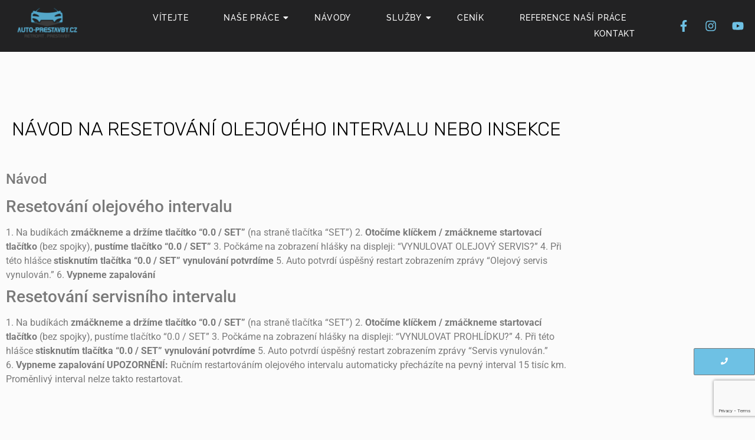

--- FILE ---
content_type: text/html; charset=UTF-8
request_url: https://auto-prestavby.cz/navod-na-resetovani-olejoveho-intervalu-nebo-insekce/
body_size: 21319
content:
<!DOCTYPE html>
<html lang="cs">
<head>
	<meta charset="UTF-8">
		<meta name='robots' content='index, follow, max-image-preview:large, max-snippet:-1, max-video-preview:-1' />

	<!-- This site is optimized with the Yoast SEO Premium plugin v22.1 (Yoast SEO v26.7) - https://yoast.com/wordpress/plugins/seo/ -->
	<title>Návod na resetování olejového intervalu nebo insekce - Auto-prestavby.cz</title>
	<link rel="canonical" href="https://auto-prestavby.cz/navod-na-resetovani-olejoveho-intervalu-nebo-insekce/" />
	<meta property="og:locale" content="cs_CZ" />
	<meta property="og:type" content="article" />
	<meta property="og:title" content="Návod na resetování olejového intervalu nebo insekce" />
	<meta property="og:description" content="Návod na resetování olejového intervalu nebo insekce Návod Resetování olejového intervalu 1. Na budíkách zmáčkneme a držíme tlačítko &#8220;0.0 / SET&#8221; (na straně tlačítka &#8220;SET&#8221;) 2. Otočíme klíčkem / zmáčkneme startovací tlačítko (bez spojky), pustíme tlačítko &#8220;0.0 / SET&#8221; 3. Počkáme na zobrazení hlášky na displeji: &#8220;VYNULOVAT OLEJOVÝ SERVIS?&#8221; 4. Při této hlášce stisknutím tlačítka &#8220;0.0 / SET&#8221; vynulování potvrdíme 5. Auto potvrdí úspěšný restart zobrazením zprávy &#8220;Olejový servis vynulován.&#8221; 6. Vypneme zapalování Resetování servisního intervalu 1. Na budíkách zmáčkneme a držíme tlačítko &#8220;0.0 / SET&#8221; (na straně tlačítka &#8220;SET&#8221;) 2. Otočíme klíčkem / zmáčkneme startovací tlačítko (bez spojky), pustíme tlačítko &#8220;0.0 / SET&#8221; 3. Počkáme na zobrazení hlášky na displeji: &#8220;VYNULOVAT PROHLÍDKU?&#8221; 4. Při této hlášce stisknutím tlačítka &#8220;0.0 / SET&#8221; vynulování potvrdíme 5. Auto potvrdí úspěšný restart zobrazením zprávy &#8220;Servis vynulován.&#8221; 6. Vypneme zapalování UPOZORNĚNÍ: Ručním restartováním olejového intervalu automaticky přecházíte na pevný interval 15 tisíc km. Proměnlivý interval nelze takto restartovat." />
	<meta property="og:url" content="https://auto-prestavby.cz/navod-na-resetovani-olejoveho-intervalu-nebo-insekce/" />
	<meta property="og:site_name" content="Auto-prestavby.cz" />
	<meta property="article:publisher" content="https://www.facebook.com/autoprestavbycz" />
	<meta property="article:modified_time" content="2023-04-13T18:08:42+00:00" />
	<meta property="og:image" content="https://auto-prestavby.cz/wp-content/uploads/2021/09/Watermark-auto-prestavby.cz_.png" />
	<meta property="og:image:width" content="223" />
	<meta property="og:image:height" content="95" />
	<meta property="og:image:type" content="image/png" />
	<meta name="twitter:card" content="summary_large_image" />
	<meta name="twitter:label1" content="Odhadovaná doba čtení" />
	<meta name="twitter:data1" content="1 minuta" />
	<script type="application/ld+json" class="yoast-schema-graph">{"@context":"https://schema.org","@graph":[{"@type":"WebPage","@id":"https://auto-prestavby.cz/navod-na-resetovani-olejoveho-intervalu-nebo-insekce/","url":"https://auto-prestavby.cz/navod-na-resetovani-olejoveho-intervalu-nebo-insekce/","name":"Návod na resetování olejového intervalu nebo insekce - Auto-prestavby.cz","isPartOf":{"@id":"https://auto-prestavby.cz/#website"},"datePublished":"2022-06-26T14:45:46+00:00","dateModified":"2023-04-13T18:08:42+00:00","breadcrumb":{"@id":"https://auto-prestavby.cz/navod-na-resetovani-olejoveho-intervalu-nebo-insekce/#breadcrumb"},"inLanguage":"cs","potentialAction":[{"@type":"ReadAction","target":["https://auto-prestavby.cz/navod-na-resetovani-olejoveho-intervalu-nebo-insekce/"]}]},{"@type":"BreadcrumbList","@id":"https://auto-prestavby.cz/navod-na-resetovani-olejoveho-intervalu-nebo-insekce/#breadcrumb","itemListElement":[{"@type":"ListItem","position":1,"name":"Vítejte","item":"https://auto-prestavby.cz/"},{"@type":"ListItem","position":2,"name":"Návod na resetování olejového intervalu nebo insekce"}]},{"@type":"WebSite","@id":"https://auto-prestavby.cz/#website","url":"https://auto-prestavby.cz/","name":"Auto-prestavby.cz","description":"Diagnostika , Kodovani , Prestavby vozidel , Instalace navigaci","publisher":{"@id":"https://auto-prestavby.cz/#organization"},"potentialAction":[{"@type":"SearchAction","target":{"@type":"EntryPoint","urlTemplate":"https://auto-prestavby.cz/?s={search_term_string}"},"query-input":{"@type":"PropertyValueSpecification","valueRequired":true,"valueName":"search_term_string"}}],"inLanguage":"cs"},{"@type":"Organization","@id":"https://auto-prestavby.cz/#organization","name":"www.auto-prestavby.cz","url":"https://auto-prestavby.cz/","logo":{"@type":"ImageObject","inLanguage":"cs","@id":"https://auto-prestavby.cz/#/schema/logo/image/","url":"https://auto-prestavby.cz/wp-content/uploads/2021/09/Watermark-auto-prestavby.cz_.png","contentUrl":"https://auto-prestavby.cz/wp-content/uploads/2021/09/Watermark-auto-prestavby.cz_.png","width":223,"height":95,"caption":"www.auto-prestavby.cz"},"image":{"@id":"https://auto-prestavby.cz/#/schema/logo/image/"},"sameAs":["https://www.facebook.com/autoprestavbycz","https://www.instagram.com/autoprestavby.cz/"]}]}</script>
	<!-- / Yoast SEO Premium plugin. -->


<link rel='dns-prefetch' href='//www.googletagmanager.com' />
<link rel="alternate" type="application/rss+xml" title="Auto-prestavby.cz &raquo; RSS zdroj" href="https://auto-prestavby.cz/feed/" />
<link rel="alternate" type="application/rss+xml" title="Auto-prestavby.cz &raquo; RSS komentářů" href="https://auto-prestavby.cz/comments/feed/" />
<link rel="alternate" title="oEmbed (JSON)" type="application/json+oembed" href="https://auto-prestavby.cz/wp-json/oembed/1.0/embed?url=https%3A%2F%2Fauto-prestavby.cz%2Fnavod-na-resetovani-olejoveho-intervalu-nebo-insekce%2F" />
<link rel="alternate" title="oEmbed (XML)" type="text/xml+oembed" href="https://auto-prestavby.cz/wp-json/oembed/1.0/embed?url=https%3A%2F%2Fauto-prestavby.cz%2Fnavod-na-resetovani-olejoveho-intervalu-nebo-insekce%2F&#038;format=xml" />
<style id='wp-img-auto-sizes-contain-inline-css' type='text/css'>
img:is([sizes=auto i],[sizes^="auto," i]){contain-intrinsic-size:3000px 1500px}
/*# sourceURL=wp-img-auto-sizes-contain-inline-css */
</style>
<link rel='stylesheet' id='hfe-widgets-style-css' href='https://auto-prestavby.cz/wp-content/plugins/header-footer-elementor/inc/widgets-css/frontend.css?ver=2.7.1' type='text/css' media='all' />
<style id='wp-emoji-styles-inline-css' type='text/css'>

	img.wp-smiley, img.emoji {
		display: inline !important;
		border: none !important;
		box-shadow: none !important;
		height: 1em !important;
		width: 1em !important;
		margin: 0 0.07em !important;
		vertical-align: -0.1em !important;
		background: none !important;
		padding: 0 !important;
	}
/*# sourceURL=wp-emoji-styles-inline-css */
</style>
<style id='classic-theme-styles-inline-css' type='text/css'>
/*! This file is auto-generated */
.wp-block-button__link{color:#fff;background-color:#32373c;border-radius:9999px;box-shadow:none;text-decoration:none;padding:calc(.667em + 2px) calc(1.333em + 2px);font-size:1.125em}.wp-block-file__button{background:#32373c;color:#fff;text-decoration:none}
/*# sourceURL=/wp-includes/css/classic-themes.min.css */
</style>
<style id='global-styles-inline-css' type='text/css'>
:root{--wp--preset--aspect-ratio--square: 1;--wp--preset--aspect-ratio--4-3: 4/3;--wp--preset--aspect-ratio--3-4: 3/4;--wp--preset--aspect-ratio--3-2: 3/2;--wp--preset--aspect-ratio--2-3: 2/3;--wp--preset--aspect-ratio--16-9: 16/9;--wp--preset--aspect-ratio--9-16: 9/16;--wp--preset--color--black: #000000;--wp--preset--color--cyan-bluish-gray: #abb8c3;--wp--preset--color--white: #ffffff;--wp--preset--color--pale-pink: #f78da7;--wp--preset--color--vivid-red: #cf2e2e;--wp--preset--color--luminous-vivid-orange: #ff6900;--wp--preset--color--luminous-vivid-amber: #fcb900;--wp--preset--color--light-green-cyan: #7bdcb5;--wp--preset--color--vivid-green-cyan: #00d084;--wp--preset--color--pale-cyan-blue: #8ed1fc;--wp--preset--color--vivid-cyan-blue: #0693e3;--wp--preset--color--vivid-purple: #9b51e0;--wp--preset--gradient--vivid-cyan-blue-to-vivid-purple: linear-gradient(135deg,rgb(6,147,227) 0%,rgb(155,81,224) 100%);--wp--preset--gradient--light-green-cyan-to-vivid-green-cyan: linear-gradient(135deg,rgb(122,220,180) 0%,rgb(0,208,130) 100%);--wp--preset--gradient--luminous-vivid-amber-to-luminous-vivid-orange: linear-gradient(135deg,rgb(252,185,0) 0%,rgb(255,105,0) 100%);--wp--preset--gradient--luminous-vivid-orange-to-vivid-red: linear-gradient(135deg,rgb(255,105,0) 0%,rgb(207,46,46) 100%);--wp--preset--gradient--very-light-gray-to-cyan-bluish-gray: linear-gradient(135deg,rgb(238,238,238) 0%,rgb(169,184,195) 100%);--wp--preset--gradient--cool-to-warm-spectrum: linear-gradient(135deg,rgb(74,234,220) 0%,rgb(151,120,209) 20%,rgb(207,42,186) 40%,rgb(238,44,130) 60%,rgb(251,105,98) 80%,rgb(254,248,76) 100%);--wp--preset--gradient--blush-light-purple: linear-gradient(135deg,rgb(255,206,236) 0%,rgb(152,150,240) 100%);--wp--preset--gradient--blush-bordeaux: linear-gradient(135deg,rgb(254,205,165) 0%,rgb(254,45,45) 50%,rgb(107,0,62) 100%);--wp--preset--gradient--luminous-dusk: linear-gradient(135deg,rgb(255,203,112) 0%,rgb(199,81,192) 50%,rgb(65,88,208) 100%);--wp--preset--gradient--pale-ocean: linear-gradient(135deg,rgb(255,245,203) 0%,rgb(182,227,212) 50%,rgb(51,167,181) 100%);--wp--preset--gradient--electric-grass: linear-gradient(135deg,rgb(202,248,128) 0%,rgb(113,206,126) 100%);--wp--preset--gradient--midnight: linear-gradient(135deg,rgb(2,3,129) 0%,rgb(40,116,252) 100%);--wp--preset--font-size--small: 13px;--wp--preset--font-size--medium: 20px;--wp--preset--font-size--large: 36px;--wp--preset--font-size--x-large: 42px;--wp--preset--spacing--20: 0.44rem;--wp--preset--spacing--30: 0.67rem;--wp--preset--spacing--40: 1rem;--wp--preset--spacing--50: 1.5rem;--wp--preset--spacing--60: 2.25rem;--wp--preset--spacing--70: 3.38rem;--wp--preset--spacing--80: 5.06rem;--wp--preset--shadow--natural: 6px 6px 9px rgba(0, 0, 0, 0.2);--wp--preset--shadow--deep: 12px 12px 50px rgba(0, 0, 0, 0.4);--wp--preset--shadow--sharp: 6px 6px 0px rgba(0, 0, 0, 0.2);--wp--preset--shadow--outlined: 6px 6px 0px -3px rgb(255, 255, 255), 6px 6px rgb(0, 0, 0);--wp--preset--shadow--crisp: 6px 6px 0px rgb(0, 0, 0);}:where(.is-layout-flex){gap: 0.5em;}:where(.is-layout-grid){gap: 0.5em;}body .is-layout-flex{display: flex;}.is-layout-flex{flex-wrap: wrap;align-items: center;}.is-layout-flex > :is(*, div){margin: 0;}body .is-layout-grid{display: grid;}.is-layout-grid > :is(*, div){margin: 0;}:where(.wp-block-columns.is-layout-flex){gap: 2em;}:where(.wp-block-columns.is-layout-grid){gap: 2em;}:where(.wp-block-post-template.is-layout-flex){gap: 1.25em;}:where(.wp-block-post-template.is-layout-grid){gap: 1.25em;}.has-black-color{color: var(--wp--preset--color--black) !important;}.has-cyan-bluish-gray-color{color: var(--wp--preset--color--cyan-bluish-gray) !important;}.has-white-color{color: var(--wp--preset--color--white) !important;}.has-pale-pink-color{color: var(--wp--preset--color--pale-pink) !important;}.has-vivid-red-color{color: var(--wp--preset--color--vivid-red) !important;}.has-luminous-vivid-orange-color{color: var(--wp--preset--color--luminous-vivid-orange) !important;}.has-luminous-vivid-amber-color{color: var(--wp--preset--color--luminous-vivid-amber) !important;}.has-light-green-cyan-color{color: var(--wp--preset--color--light-green-cyan) !important;}.has-vivid-green-cyan-color{color: var(--wp--preset--color--vivid-green-cyan) !important;}.has-pale-cyan-blue-color{color: var(--wp--preset--color--pale-cyan-blue) !important;}.has-vivid-cyan-blue-color{color: var(--wp--preset--color--vivid-cyan-blue) !important;}.has-vivid-purple-color{color: var(--wp--preset--color--vivid-purple) !important;}.has-black-background-color{background-color: var(--wp--preset--color--black) !important;}.has-cyan-bluish-gray-background-color{background-color: var(--wp--preset--color--cyan-bluish-gray) !important;}.has-white-background-color{background-color: var(--wp--preset--color--white) !important;}.has-pale-pink-background-color{background-color: var(--wp--preset--color--pale-pink) !important;}.has-vivid-red-background-color{background-color: var(--wp--preset--color--vivid-red) !important;}.has-luminous-vivid-orange-background-color{background-color: var(--wp--preset--color--luminous-vivid-orange) !important;}.has-luminous-vivid-amber-background-color{background-color: var(--wp--preset--color--luminous-vivid-amber) !important;}.has-light-green-cyan-background-color{background-color: var(--wp--preset--color--light-green-cyan) !important;}.has-vivid-green-cyan-background-color{background-color: var(--wp--preset--color--vivid-green-cyan) !important;}.has-pale-cyan-blue-background-color{background-color: var(--wp--preset--color--pale-cyan-blue) !important;}.has-vivid-cyan-blue-background-color{background-color: var(--wp--preset--color--vivid-cyan-blue) !important;}.has-vivid-purple-background-color{background-color: var(--wp--preset--color--vivid-purple) !important;}.has-black-border-color{border-color: var(--wp--preset--color--black) !important;}.has-cyan-bluish-gray-border-color{border-color: var(--wp--preset--color--cyan-bluish-gray) !important;}.has-white-border-color{border-color: var(--wp--preset--color--white) !important;}.has-pale-pink-border-color{border-color: var(--wp--preset--color--pale-pink) !important;}.has-vivid-red-border-color{border-color: var(--wp--preset--color--vivid-red) !important;}.has-luminous-vivid-orange-border-color{border-color: var(--wp--preset--color--luminous-vivid-orange) !important;}.has-luminous-vivid-amber-border-color{border-color: var(--wp--preset--color--luminous-vivid-amber) !important;}.has-light-green-cyan-border-color{border-color: var(--wp--preset--color--light-green-cyan) !important;}.has-vivid-green-cyan-border-color{border-color: var(--wp--preset--color--vivid-green-cyan) !important;}.has-pale-cyan-blue-border-color{border-color: var(--wp--preset--color--pale-cyan-blue) !important;}.has-vivid-cyan-blue-border-color{border-color: var(--wp--preset--color--vivid-cyan-blue) !important;}.has-vivid-purple-border-color{border-color: var(--wp--preset--color--vivid-purple) !important;}.has-vivid-cyan-blue-to-vivid-purple-gradient-background{background: var(--wp--preset--gradient--vivid-cyan-blue-to-vivid-purple) !important;}.has-light-green-cyan-to-vivid-green-cyan-gradient-background{background: var(--wp--preset--gradient--light-green-cyan-to-vivid-green-cyan) !important;}.has-luminous-vivid-amber-to-luminous-vivid-orange-gradient-background{background: var(--wp--preset--gradient--luminous-vivid-amber-to-luminous-vivid-orange) !important;}.has-luminous-vivid-orange-to-vivid-red-gradient-background{background: var(--wp--preset--gradient--luminous-vivid-orange-to-vivid-red) !important;}.has-very-light-gray-to-cyan-bluish-gray-gradient-background{background: var(--wp--preset--gradient--very-light-gray-to-cyan-bluish-gray) !important;}.has-cool-to-warm-spectrum-gradient-background{background: var(--wp--preset--gradient--cool-to-warm-spectrum) !important;}.has-blush-light-purple-gradient-background{background: var(--wp--preset--gradient--blush-light-purple) !important;}.has-blush-bordeaux-gradient-background{background: var(--wp--preset--gradient--blush-bordeaux) !important;}.has-luminous-dusk-gradient-background{background: var(--wp--preset--gradient--luminous-dusk) !important;}.has-pale-ocean-gradient-background{background: var(--wp--preset--gradient--pale-ocean) !important;}.has-electric-grass-gradient-background{background: var(--wp--preset--gradient--electric-grass) !important;}.has-midnight-gradient-background{background: var(--wp--preset--gradient--midnight) !important;}.has-small-font-size{font-size: var(--wp--preset--font-size--small) !important;}.has-medium-font-size{font-size: var(--wp--preset--font-size--medium) !important;}.has-large-font-size{font-size: var(--wp--preset--font-size--large) !important;}.has-x-large-font-size{font-size: var(--wp--preset--font-size--x-large) !important;}
:where(.wp-block-post-template.is-layout-flex){gap: 1.25em;}:where(.wp-block-post-template.is-layout-grid){gap: 1.25em;}
:where(.wp-block-term-template.is-layout-flex){gap: 1.25em;}:where(.wp-block-term-template.is-layout-grid){gap: 1.25em;}
:where(.wp-block-columns.is-layout-flex){gap: 2em;}:where(.wp-block-columns.is-layout-grid){gap: 2em;}
:root :where(.wp-block-pullquote){font-size: 1.5em;line-height: 1.6;}
/*# sourceURL=global-styles-inline-css */
</style>
<link rel='stylesheet' id='contact-form-7-css' href='https://auto-prestavby.cz/wp-content/plugins/contact-form-7/includes/css/styles.css?ver=6.1.4' type='text/css' media='all' />
<link rel='stylesheet' id='hfe-style-css' href='https://auto-prestavby.cz/wp-content/plugins/header-footer-elementor/assets/css/header-footer-elementor.css?ver=2.7.1' type='text/css' media='all' />
<link rel='stylesheet' id='elementor-frontend-css' href='https://auto-prestavby.cz/wp-content/plugins/elementor/assets/css/frontend.min.css?ver=3.34.1' type='text/css' media='all' />
<style id='elementor-frontend-inline-css' type='text/css'>
.elementor-kit-1076{--e-global-color-primary:#6EC1E4;--e-global-color-secondary:#54595F;--e-global-color-text:#7A7A7A;--e-global-color-accent:#61CE70;--e-global-color-907b31e:#0081FF;--e-global-color-12e1835:#FEFFFF;--e-global-color-e4fe128:#000000;--e-global-typography-primary-font-family:"Roboto";--e-global-typography-primary-font-weight:600;--e-global-typography-secondary-font-family:"Roboto Slab";--e-global-typography-secondary-font-weight:400;--e-global-typography-text-font-family:"Roboto";--e-global-typography-text-font-weight:400;--e-global-typography-accent-font-family:"Roboto";--e-global-typography-accent-font-weight:500;--e-global-typography-96d9b93-font-family:"Rubik";--e-global-typography-96d9b93-font-weight:100;background-color:#FBFBFB;}.elementor-kit-1076 button,.elementor-kit-1076 input[type="button"],.elementor-kit-1076 input[type="submit"],.elementor-kit-1076 .elementor-button{background-color:#55A7C9;font-weight:400;color:#FFFFFF;border-style:solid;border-color:#FFFFFF;}.elementor-kit-1076 button:hover,.elementor-kit-1076 button:focus,.elementor-kit-1076 input[type="button"]:hover,.elementor-kit-1076 input[type="button"]:focus,.elementor-kit-1076 input[type="submit"]:hover,.elementor-kit-1076 input[type="submit"]:focus,.elementor-kit-1076 .elementor-button:hover,.elementor-kit-1076 .elementor-button:focus{background-color:#494A4B;color:#FFFFFF;}.elementor-kit-1076 e-page-transition{background-color:#FFBC7D;}.elementor-kit-1076 a{color:#55A7C9;}.elementor-section.elementor-section-boxed > .elementor-container{max-width:970px;}.e-con{--container-max-width:970px;}.elementor-widget:not(:last-child){margin-block-end:25px;}.elementor-element{--widgets-spacing:25px 25px;--widgets-spacing-row:25px;--widgets-spacing-column:25px;}{}h1.entry-title{display:var(--page-title-display);}@media(max-width:1024px){.elementor-section.elementor-section-boxed > .elementor-container{max-width:1024px;}.e-con{--container-max-width:1024px;}}@media(max-width:767px){.elementor-section.elementor-section-boxed > .elementor-container{max-width:767px;}.e-con{--container-max-width:767px;}}
.elementor-widget-heading .elementor-heading-title{font-family:var( --e-global-typography-primary-font-family ), Sans-serif;font-weight:var( --e-global-typography-primary-font-weight );color:var( --e-global-color-primary );}.elementor-3501 .elementor-element.elementor-element-28ef97f > .elementor-widget-container{margin:105px 0px 0px 0px;}.elementor-3501 .elementor-element.elementor-element-28ef97f{text-align:center;}.elementor-3501 .elementor-element.elementor-element-28ef97f .elementor-heading-title{font-family:"Rubik", Sans-serif;font-weight:100;text-transform:uppercase;color:var( --e-global-color-e4fe128 );}.elementor-widget-text-editor{font-family:var( --e-global-typography-text-font-family ), Sans-serif;font-weight:var( --e-global-typography-text-font-weight );color:var( --e-global-color-text );}.elementor-widget-text-editor.elementor-drop-cap-view-stacked .elementor-drop-cap{background-color:var( --e-global-color-primary );}.elementor-widget-text-editor.elementor-drop-cap-view-framed .elementor-drop-cap, .elementor-widget-text-editor.elementor-drop-cap-view-default .elementor-drop-cap{color:var( --e-global-color-primary );border-color:var( --e-global-color-primary );}.elementor-3501 .elementor-element.elementor-element-ad4f1a3 > .elementor-widget-container{margin:30px 0px 350px 0px;}
.elementor-4216 .elementor-element.elementor-element-2d3664fb:not(.elementor-motion-effects-element-type-background), .elementor-4216 .elementor-element.elementor-element-2d3664fb > .elementor-motion-effects-container > .elementor-motion-effects-layer{background-color:#222223;}.elementor-4216 .elementor-element.elementor-element-2d3664fb > .elementor-container{max-width:1600px;}.elementor-4216 .elementor-element.elementor-element-2d3664fb{transition:background 0.3s, border 0.3s, border-radius 0.3s, box-shadow 0.3s;z-index:4;}.elementor-4216 .elementor-element.elementor-element-2d3664fb > .elementor-background-overlay{transition:background 0.3s, border-radius 0.3s, opacity 0.3s;}.elementor-bc-flex-widget .elementor-4216 .elementor-element.elementor-element-596d255d.elementor-column .elementor-widget-wrap{align-items:center;}.elementor-4216 .elementor-element.elementor-element-596d255d.elementor-column.elementor-element[data-element_type="column"] > .elementor-widget-wrap.elementor-element-populated{align-content:center;align-items:center;}.elementor-4216 .elementor-element.elementor-element-6eb5fd92{text-align:right;}.elementor-4216 .elementor-element.elementor-element-6eb5fd92 .wpr-logo{padding:0px 0px 0px 0px;border-radius:2px 2px 2px 2px;}.elementor-4216 .elementor-element.elementor-element-6eb5fd92 .wpr-logo-image{max-width:115px;}.elementor-4216 .elementor-element.elementor-element-6eb5fd92.wpr-logo-position-left .wpr-logo-image{margin-right:0px;}.elementor-4216 .elementor-element.elementor-element-6eb5fd92.wpr-logo-position-right .wpr-logo-image{margin-left:0px;}.elementor-4216 .elementor-element.elementor-element-6eb5fd92.wpr-logo-position-center .wpr-logo-image{margin-bottom:0px;}.elementor-4216 .elementor-element.elementor-element-6eb5fd92 .wpr-logo-image img{-webkit-transition-duration:0.7s;transition-duration:0.7s;}.elementor-4216 .elementor-element.elementor-element-6eb5fd92 .wpr-logo-title{color:#605BE5;margin:0 0 0px;}.elementor-4216 .elementor-element.elementor-element-6eb5fd92 .wpr-logo-description{color:#888888;}.elementor-bc-flex-widget .elementor-4216 .elementor-element.elementor-element-45420a77.elementor-column .elementor-widget-wrap{align-items:center;}.elementor-4216 .elementor-element.elementor-element-45420a77.elementor-column.elementor-element[data-element_type="column"] > .elementor-widget-wrap.elementor-element-populated{align-content:center;align-items:center;}.elementor-4216 .elementor-element.elementor-element-40734996 .wpr-menu-item.wpr-pointer-item{transition-duration:0.2s;}.elementor-4216 .elementor-element.elementor-element-40734996 .wpr-menu-item.wpr-pointer-item:before{transition-duration:0.2s;}.elementor-4216 .elementor-element.elementor-element-40734996 .wpr-menu-item.wpr-pointer-item:after{transition-duration:0.2s;}.elementor-4216 .elementor-element.elementor-element-40734996 .wpr-mobile-toggle-wrap{text-align:center;}.elementor-4216 .elementor-element.elementor-element-40734996 .wpr-nav-menu .wpr-menu-item,
					 .elementor-4216 .elementor-element.elementor-element-40734996 .wpr-nav-menu > .menu-item-has-children > .wpr-sub-icon{color:#FFFFFF;}.elementor-4216 .elementor-element.elementor-element-40734996 .wpr-nav-menu .wpr-menu-item:hover,
					 .elementor-4216 .elementor-element.elementor-element-40734996 .wpr-nav-menu > .menu-item-has-children:hover > .wpr-sub-icon,
					 .elementor-4216 .elementor-element.elementor-element-40734996 .wpr-nav-menu .wpr-menu-item.wpr-active-menu-item,
					 .elementor-4216 .elementor-element.elementor-element-40734996 .wpr-nav-menu > .menu-item-has-children.current_page_item > .wpr-sub-icon{color:var( --e-global-color-primary );}.elementor-4216 .elementor-element.elementor-element-40734996.wpr-pointer-line-fx .wpr-menu-item:before,
					 .elementor-4216 .elementor-element.elementor-element-40734996.wpr-pointer-line-fx .wpr-menu-item:after{background-color:var( --e-global-color-primary );}.elementor-4216 .elementor-element.elementor-element-40734996.wpr-pointer-border-fx .wpr-menu-item:before{border-color:var( --e-global-color-primary );border-width:1px;}.elementor-4216 .elementor-element.elementor-element-40734996.wpr-pointer-background-fx .wpr-menu-item:before{background-color:var( --e-global-color-primary );}.elementor-4216 .elementor-element.elementor-element-40734996 .menu-item-has-children .wpr-sub-icon{font-size:14px;}.elementor-4216 .elementor-element.elementor-element-40734996.wpr-pointer-background:not(.wpr-sub-icon-none) .wpr-nav-menu-horizontal .menu-item-has-children .wpr-pointer-item{padding-right:calc(14px + 15px);}.elementor-4216 .elementor-element.elementor-element-40734996.wpr-pointer-border:not(.wpr-sub-icon-none) .wpr-nav-menu-horizontal .menu-item-has-children .wpr-pointer-item{padding-right:calc(14px + 15px);}.elementor-4216 .elementor-element.elementor-element-40734996 .wpr-nav-menu .wpr-menu-item,.elementor-4216 .elementor-element.elementor-element-40734996 .wpr-mobile-nav-menu a,.elementor-4216 .elementor-element.elementor-element-40734996 .wpr-mobile-toggle-text{font-family:"Raleway", Sans-serif;font-size:14px;font-weight:500;text-transform:uppercase;letter-spacing:0.8px;}.elementor-4216 .elementor-element.elementor-element-40734996.wpr-pointer-underline .wpr-menu-item:after,
					 .elementor-4216 .elementor-element.elementor-element-40734996.wpr-pointer-overline .wpr-menu-item:before,
					 .elementor-4216 .elementor-element.elementor-element-40734996.wpr-pointer-double-line .wpr-menu-item:before,
					 .elementor-4216 .elementor-element.elementor-element-40734996.wpr-pointer-double-line .wpr-menu-item:after{height:1px;}.elementor-4216 .elementor-element.elementor-element-40734996.wpr-pointer-underline>nav>ul>li>.wpr-menu-item:after,
					 .elementor-4216 .elementor-element.elementor-element-40734996.wpr-pointer-overline>nav>ul>li>.wpr-menu-item:before,
					 .elementor-4216 .elementor-element.elementor-element-40734996.wpr-pointer-double-line>nav>ul>li>.wpr-menu-item:before,
					 .elementor-4216 .elementor-element.elementor-element-40734996.wpr-pointer-double-line>nav>ul>li>.wpr-menu-item:after{height:1px;}.elementor-4216 .elementor-element.elementor-element-40734996.wpr-pointer-border-fx>nav>ul>li>.wpr-menu-item:before{border-width:1px;}.elementor-4216 .elementor-element.elementor-element-40734996.wpr-pointer-underline>.elementor-widget-container>nav>ul>li>.wpr-menu-item:after,
					 .elementor-4216 .elementor-element.elementor-element-40734996.wpr-pointer-overline>.elementor-widget-container>nav>ul>li>.wpr-menu-item:before,
					 .elementor-4216 .elementor-element.elementor-element-40734996.wpr-pointer-double-line>.elementor-widget-container>nav>ul>li>.wpr-menu-item:before,
					 .elementor-4216 .elementor-element.elementor-element-40734996.wpr-pointer-double-line>.elementor-widget-container>nav>ul>li>.wpr-menu-item:after{height:1px;}.elementor-4216 .elementor-element.elementor-element-40734996.wpr-pointer-border-fx>.elementor-widget-container>nav>ul>li>.wpr-menu-item:before{border-width:1px;}.elementor-4216 .elementor-element.elementor-element-40734996:not(.wpr-pointer-border-fx) .wpr-menu-item.wpr-pointer-item:before{transform:translateY(-0px);}.elementor-4216 .elementor-element.elementor-element-40734996:not(.wpr-pointer-border-fx) .wpr-menu-item.wpr-pointer-item:after{transform:translateY(0px);}.elementor-4216 .elementor-element.elementor-element-40734996 .wpr-nav-menu .wpr-menu-item{padding-left:15px;padding-right:15px;padding-top:0px;padding-bottom:0px;}.elementor-4216 .elementor-element.elementor-element-40734996.wpr-pointer-background:not(.wpr-sub-icon-none) .wpr-nav-menu-vertical .menu-item-has-children .wpr-sub-icon{text-indent:-15px;}.elementor-4216 .elementor-element.elementor-element-40734996.wpr-pointer-border:not(.wpr-sub-icon-none) .wpr-nav-menu-vertical .menu-item-has-children .wpr-sub-icon{text-indent:-15px;}.elementor-4216 .elementor-element.elementor-element-40734996 .wpr-nav-menu > .menu-item{margin-left:15px;margin-right:15px;}.elementor-4216 .elementor-element.elementor-element-40734996 .wpr-nav-menu-vertical .wpr-nav-menu > li > .wpr-sub-menu{margin-left:15px;}.elementor-4216 .elementor-element.elementor-element-40734996.wpr-main-menu-align-left .wpr-nav-menu-vertical .wpr-nav-menu > li > .wpr-sub-icon{right:15px;}.elementor-4216 .elementor-element.elementor-element-40734996.wpr-main-menu-align-right .wpr-nav-menu-vertical .wpr-nav-menu > li > .wpr-sub-icon{left:15px;}.elementor-4216 .elementor-element.elementor-element-40734996 .wpr-sub-menu .wpr-sub-menu-item,
					 .elementor-4216 .elementor-element.elementor-element-40734996 .wpr-sub-menu > .menu-item-has-children .wpr-sub-icon{color:#FFFFFF;}.elementor-4216 .elementor-element.elementor-element-40734996 .wpr-sub-menu .wpr-sub-menu-item{background-color:#54595F;font-family:"Raleway", Sans-serif;font-size:14px;font-weight:500;padding-left:16px;padding-right:16px;padding-top:14px;padding-bottom:14px;}.elementor-4216 .elementor-element.elementor-element-40734996 .wpr-sub-menu .wpr-sub-menu-item:hover,
					 .elementor-4216 .elementor-element.elementor-element-40734996 .wpr-sub-menu > .menu-item-has-children .wpr-sub-menu-item:hover .wpr-sub-icon,
					 .elementor-4216 .elementor-element.elementor-element-40734996 .wpr-sub-menu .wpr-sub-menu-item.wpr-active-menu-item,
					 .elementor-4216 .elementor-element.elementor-element-40734996 .wpr-sub-menu > .menu-item-has-children.current_page_item .wpr-sub-icon{color:#ffffff;}.elementor-4216 .elementor-element.elementor-element-40734996 .wpr-sub-menu .wpr-sub-menu-item:hover,
					 .elementor-4216 .elementor-element.elementor-element-40734996 .wpr-sub-menu .wpr-sub-menu-item.wpr-active-menu-item{background-color:var( --e-global-color-primary );}.elementor-4216 .elementor-element.elementor-element-40734996 .wpr-sub-menu .wpr-sub-icon{right:16px;}.elementor-4216 .elementor-element.elementor-element-40734996.wpr-main-menu-align-right .wpr-nav-menu-vertical .wpr-sub-menu .wpr-sub-icon{left:16px;}.elementor-4216 .elementor-element.elementor-element-40734996 .wpr-nav-menu-horizontal .wpr-nav-menu > li > .wpr-sub-menu{margin-top:0px;}.elementor-4216 .elementor-element.elementor-element-40734996 .wpr-mobile-nav-menu a,
					 .elementor-4216 .elementor-element.elementor-element-40734996 .wpr-mobile-nav-menu .menu-item-has-children > a:after{color:#FFFFFF;}.elementor-4216 .elementor-element.elementor-element-40734996 .wpr-mobile-nav-menu li{background-color:#222223;}.elementor-4216 .elementor-element.elementor-element-40734996 .wpr-mobile-nav-menu li a:hover,
					 .elementor-4216 .elementor-element.elementor-element-40734996 .wpr-mobile-nav-menu .menu-item-has-children > a:hover:after,
					 .elementor-4216 .elementor-element.elementor-element-40734996 .wpr-mobile-nav-menu li a.wpr-active-menu-item,
					 .elementor-4216 .elementor-element.elementor-element-40734996 .wpr-mobile-nav-menu .menu-item-has-children.current_page_item > a:hover:after{color:#ffffff;}.elementor-4216 .elementor-element.elementor-element-40734996 .wpr-mobile-nav-menu a:hover,
					 .elementor-4216 .elementor-element.elementor-element-40734996 .wpr-mobile-nav-menu a.wpr-active-menu-item{background-color:var( --e-global-color-primary );}.elementor-4216 .elementor-element.elementor-element-40734996 .wpr-mobile-nav-menu a{padding-left:10px;padding-right:10px;}.elementor-4216 .elementor-element.elementor-element-40734996 .wpr-mobile-nav-menu .menu-item-has-children > a:after{margin-left:10px;margin-right:10px;}.elementor-4216 .elementor-element.elementor-element-40734996 .wpr-mobile-nav-menu .wpr-mobile-menu-item{padding-top:3px;padding-bottom:3px;}.elementor-4216 .elementor-element.elementor-element-40734996 .wpr-mobile-nav-menu .wpr-mobile-sub-menu-item{font-size:11px;padding-top:4px;padding-bottom:4px;}.elementor-4216 .elementor-element.elementor-element-40734996 .wpr-mobile-nav-menu{margin-top:65px;}.elementor-4216 .elementor-element.elementor-element-40734996 .wpr-mobile-toggle{border-color:#FFFFFF;width:42px;border-width:0px;}.elementor-4216 .elementor-element.elementor-element-40734996 .wpr-mobile-toggle-text{color:#FFFFFF;}.elementor-4216 .elementor-element.elementor-element-40734996 .wpr-mobile-toggle-line{background-color:#FFFFFF;height:2px;margin-bottom:6px;}.elementor-4216 .elementor-element.elementor-element-40734996 .wpr-mobile-toggle:hover{border-color:#FF224D;}.elementor-4216 .elementor-element.elementor-element-40734996 .wpr-mobile-toggle:hover .wpr-mobile-toggle-text{color:#FF224D;}.elementor-4216 .elementor-element.elementor-element-40734996 .wpr-mobile-toggle:hover .wpr-mobile-toggle-line{background-color:#FF224D;}.elementor-bc-flex-widget .elementor-4216 .elementor-element.elementor-element-7948867e.elementor-column .elementor-widget-wrap{align-items:center;}.elementor-4216 .elementor-element.elementor-element-7948867e.elementor-column.elementor-element[data-element_type="column"] > .elementor-widget-wrap.elementor-element-populated{align-content:center;align-items:center;}.elementor-4216 .elementor-element.elementor-element-1b2a2ae1{--grid-template-columns:repeat(0, auto);width:var( --container-widget-width, 102.395% );max-width:102.395%;--container-widget-width:102.395%;--container-widget-flex-grow:0;--icon-size:20px;--grid-column-gap:6px;--grid-row-gap:2px;}.elementor-4216 .elementor-element.elementor-element-1b2a2ae1 .elementor-widget-container{text-align:right;}.elementor-4216 .elementor-element.elementor-element-1b2a2ae1.elementor-element{--flex-grow:0;--flex-shrink:0;}.elementor-4216 .elementor-element.elementor-element-1b2a2ae1 .elementor-social-icon{background-color:#FF224D00;--icon-padding:0.4em;}.elementor-4216 .elementor-element.elementor-element-1b2a2ae1 .elementor-social-icon i{color:var( --e-global-color-primary );}.elementor-4216 .elementor-element.elementor-element-1b2a2ae1 .elementor-social-icon svg{fill:var( --e-global-color-primary );}.elementor-4216 .elementor-element.elementor-element-1b2a2ae1 .elementor-icon{border-radius:30px 30px 30px 30px;}body.elementor-page-4216:not(.elementor-motion-effects-element-type-background), body.elementor-page-4216 > .elementor-motion-effects-container > .elementor-motion-effects-layer{background-color:#FFFFFF;}@media(min-width:768px){.elementor-4216 .elementor-element.elementor-element-596d255d{width:11.938%;}.elementor-4216 .elementor-element.elementor-element-45420a77{width:74.165%;}.elementor-4216 .elementor-element.elementor-element-7948867e{width:13.563%;}}@media(max-width:1024px) and (min-width:768px){.elementor-4216 .elementor-element.elementor-element-596d255d{width:18%;}.elementor-4216 .elementor-element.elementor-element-45420a77{width:64%;}.elementor-4216 .elementor-element.elementor-element-7948867e{width:18%;}}@media(max-width:1024px){.elementor-4216 .elementor-element.elementor-element-2d3664fb{padding:0px 20px 0px 20px;}.elementor-4216 .elementor-element.elementor-element-6eb5fd92 .wpr-logo-image{max-width:88px;}.elementor-4216 .elementor-element.elementor-element-40734996 .wpr-nav-menu .wpr-menu-item,.elementor-4216 .elementor-element.elementor-element-40734996 .wpr-mobile-nav-menu a,.elementor-4216 .elementor-element.elementor-element-40734996 .wpr-mobile-toggle-text{font-size:12px;}.elementor-4216 .elementor-element.elementor-element-40734996 .wpr-nav-menu .wpr-menu-item{padding-left:13px;padding-right:13px;}.elementor-4216 .elementor-element.elementor-element-40734996.wpr-pointer-background:not(.wpr-sub-icon-none) .wpr-nav-menu-vertical .menu-item-has-children .wpr-sub-icon{text-indent:-13px;}.elementor-4216 .elementor-element.elementor-element-40734996.wpr-pointer-border:not(.wpr-sub-icon-none) .wpr-nav-menu-vertical .menu-item-has-children .wpr-sub-icon{text-indent:-13px;}.elementor-4216 .elementor-element.elementor-element-40734996 .wpr-nav-menu > .menu-item{margin-left:16px;margin-right:16px;}.elementor-4216 .elementor-element.elementor-element-40734996 .wpr-nav-menu-vertical .wpr-nav-menu > li > .wpr-sub-menu{margin-left:16px;}.elementor-4216 .elementor-element.elementor-element-40734996.wpr-main-menu-align-left .wpr-nav-menu-vertical .wpr-nav-menu > li > .wpr-sub-icon{right:16px;}.elementor-4216 .elementor-element.elementor-element-40734996.wpr-main-menu-align-right .wpr-nav-menu-vertical .wpr-nav-menu > li > .wpr-sub-icon{left:16px;}.elementor-4216 .elementor-element.elementor-element-1b2a2ae1{--icon-size:11px;}}@media(max-width:767px){.elementor-4216 .elementor-element.elementor-element-596d255d{width:50%;}.elementor-4216 .elementor-element.elementor-element-45420a77{width:50%;}.elementor-4216 .elementor-element.elementor-element-40734996 .wpr-mobile-toggle-wrap{text-align:right;}.elementor-4216 .elementor-element.elementor-element-40734996 .wpr-mobile-nav-menu{margin-top:20px;}}
.elementor-4108 .elementor-element.elementor-element-5d16a7f:not(.elementor-motion-effects-element-type-background), .elementor-4108 .elementor-element.elementor-element-5d16a7f > .elementor-motion-effects-container > .elementor-motion-effects-layer{background-color:#1D1D1D;background-image:url("https://auto-prestavby.cz/wp-content/uploads/2022/05/pic-16-e1652254414184.jpg");background-position:center center;background-repeat:no-repeat;background-size:cover;}.elementor-4108 .elementor-element.elementor-element-5d16a7f > .elementor-background-overlay{background-color:#000000;opacity:0.56;transition:background 0.3s, border-radius 0.3s, opacity 0.3s;}.elementor-4108 .elementor-element.elementor-element-5d16a7f{transition:background 0.3s, border 0.3s, border-radius 0.3s, box-shadow 0.3s;padding:20px 0px 20px 0px;}.elementor-widget-text-editor{font-family:var( --e-global-typography-text-font-family ), Sans-serif;font-weight:var( --e-global-typography-text-font-weight );color:var( --e-global-color-text );}.elementor-widget-text-editor.elementor-drop-cap-view-stacked .elementor-drop-cap{background-color:var( --e-global-color-primary );}.elementor-widget-text-editor.elementor-drop-cap-view-framed .elementor-drop-cap, .elementor-widget-text-editor.elementor-drop-cap-view-default .elementor-drop-cap{color:var( --e-global-color-primary );border-color:var( --e-global-color-primary );}.elementor-4108 .elementor-element.elementor-element-c4d3dbb{text-align:center;font-family:"Open Sans", Sans-serif;font-size:13px;font-weight:400;color:#D3D3D3;}.elementor-4108 .elementor-element.elementor-element-415f1be{margin-top:-1px;margin-bottom:0px;}.elementor-4108 .elementor-element.elementor-element-d7bea1f.wpr-stt-btn-align-fixed-right .wpr-stt-btn{right:0px;bottom:31px;}.elementor-4108 .elementor-element.elementor-element-d7bea1f .wpr-stt-content{color:#FFFFFF;}.elementor-4108 .elementor-element.elementor-element-d7bea1f .wpr-stt-icon{color:#FFFFFF;font-size:12px;}.elementor-4108 .elementor-element.elementor-element-d7bea1f .wpr-stt-icon svg{fill:#FFFFFF;width:12px;height:12px;}.elementor-4108 .elementor-element.elementor-element-d7bea1f .wpr-stt-btn{background-color:var( --e-global-color-primary );border-color:var( --e-global-color-secondary );box-shadow:0px 0px 0px 0px rgba(0,0,0,0.5);transition:all  0.3s ease-in-out 0s;padding:15px 46px 15px 46px;border-style:solid;border-width:1px 1px 1px 1px;border-radius:2px 2px 2px 2px;}.elementor-4108 .elementor-element.elementor-element-d7bea1f .wpr-stt-btn:hover > .wpr-stt-icon{Color:#FFFFFF;}.elementor-4108 .elementor-element.elementor-element-d7bea1f .wpr-stt-btn:hover > .wpr-stt-icon svg{fill:#FFFFFF;}.elementor-4108 .elementor-element.elementor-element-d7bea1f .wpr-stt-btn:hover{background-color:var( --e-global-color-907b31e );border-color:var( --e-global-color-secondary );}.elementor-4108 .elementor-element.elementor-element-d7bea1f .wpr-stt-btn svg{transition:all  0.3s ease-in-out 0s;}.elementor-4108 .elementor-element.elementor-element-cd47300{margin-top:-1px;margin-bottom:0px;}.elementor-4108 .elementor-element.elementor-element-fa59a02.wpr-pc-btn-align-fixed-right .wpr-pc-btn{right:0px;bottom:83px;}.elementor-4108 .elementor-element.elementor-element-fa59a02 .wpr-pc-content{color:#FFFFFF;}.elementor-4108 .elementor-element.elementor-element-fa59a02 .wpr-pc-btn-icon{color:#FFFFFF;font-size:12px;}.elementor-4108 .elementor-element.elementor-element-fa59a02 .wpr-pc-btn-icon svg{fill:#FFFFFF;width:12px;height:12px;}.elementor-4108 .elementor-element.elementor-element-fa59a02 .wpr-pc-btn{background-color:var( --e-global-color-primary );border-color:var( --e-global-color-text );box-shadow:0px 0px 0px 0px rgba(0,0,0,0.5);transition:all  0.3s ease-in-out 0s;padding:15px 45px 15px 45px;border-style:solid;border-width:1px 1px 1px 1px;border-radius:2px 2px 2px 2px;}.elementor-4108 .elementor-element.elementor-element-fa59a02 .wpr-pc-btn:hover > .wpr-pc-btn-icon{Color:#FFFFFF;}.elementor-4108 .elementor-element.elementor-element-fa59a02 .wpr-pc-btn:hover svg{fill:#FFFFFF;}.elementor-4108 .elementor-element.elementor-element-fa59a02 .wpr-pc-btn:hover{background-color:var( --e-global-color-907b31e );border-color:var( --e-global-color-907b31e );}.elementor-4108 .elementor-element.elementor-element-fa59a02.wpr-pc-btn-icon-top .wpr-pc-btn-icon{margin-bottom:0px;}.elementor-4108 .elementor-element.elementor-element-fa59a02.wpr-pc-btn-icon-left .wpr-pc-btn-icon{margin-right:0px;}.elementor-4108 .elementor-element.elementor-element-fa59a02.wpr-pc-btn-icon-right .wpr-pc-btn-icon{margin-left:0px;}.elementor-4108 .elementor-element.elementor-element-fa59a02.wpr-pc-btn-icon-bottom .wpr-pc-btn-icon{margin-top:0px;}body.elementor-page-4108:not(.elementor-motion-effects-element-type-background), body.elementor-page-4108 > .elementor-motion-effects-container > .elementor-motion-effects-layer{background-color:#FFFFFF;}@media(max-width:1024px){.elementor-4108 .elementor-element.elementor-element-d7bea1f.wpr-stt-btn-align-fixed-right .wpr-stt-btn{right:0px;bottom:30px;}.elementor-4108 .elementor-element.elementor-element-d7bea1f .wpr-stt-btn{padding:15px 46px 15px 46px;}}@media(max-width:767px){.elementor-4108 .elementor-element.elementor-element-d7bea1f.wpr-stt-btn-align-fixed-right .wpr-stt-btn{right:0px;bottom:44px;}.elementor-4108 .elementor-element.elementor-element-d7bea1f .wpr-stt-btn{padding:10px 11px 10px 11px;}.elementor-4108 .elementor-element.elementor-element-fa59a02 .wpr-pc-btn{padding:10px 10px 10px 10px;}}
/*# sourceURL=elementor-frontend-inline-css */
</style>
<link rel='stylesheet' id='font-awesome-5-all-css' href='https://auto-prestavby.cz/wp-content/plugins/elementor/assets/lib/font-awesome/css/all.min.css?ver=3.34.1' type='text/css' media='all' />
<link rel='stylesheet' id='font-awesome-4-shim-css' href='https://auto-prestavby.cz/wp-content/plugins/elementor/assets/lib/font-awesome/css/v4-shims.min.css?ver=3.34.1' type='text/css' media='all' />
<link rel='stylesheet' id='widget-heading-css' href='https://auto-prestavby.cz/wp-content/plugins/elementor/assets/css/widget-heading.min.css?ver=3.34.1' type='text/css' media='all' />
<link rel='stylesheet' id='royal-elementor-kit-style-css' href='https://auto-prestavby.cz/wp-content/themes/royal-elementor-kit/style.css?ver=1.0' type='text/css' media='all' />
<link rel='stylesheet' id='wpdreams-asl-basic-css' href='https://auto-prestavby.cz/wp-content/plugins/ajax-search-lite/css/style.basic.css?ver=4.13.4' type='text/css' media='all' />
<style id='wpdreams-asl-basic-inline-css' type='text/css'>

					div[id*='ajaxsearchlitesettings'].searchsettings .asl_option_inner label {
						font-size: 0px !important;
						color: rgba(0, 0, 0, 0);
					}
					div[id*='ajaxsearchlitesettings'].searchsettings .asl_option_inner label:after {
						font-size: 11px !important;
						position: absolute;
						top: 0;
						left: 0;
						z-index: 1;
					}
					.asl_w_container {
						width: 100%;
						margin: 0px 0px 0px 0px;
						min-width: 200px;
					}
					div[id*='ajaxsearchlite'].asl_m {
						width: 100%;
					}
					div[id*='ajaxsearchliteres'].wpdreams_asl_results div.resdrg span.highlighted {
						font-weight: bold;
						color: #d9312b;
						background-color: #eee;
					}
					div[id*='ajaxsearchliteres'].wpdreams_asl_results .results img.asl_image {
						width: 70px;
						height: 70px;
						object-fit: cover;
					}
					div[id*='ajaxsearchlite'].asl_r .results {
						max-height: none;
					}
					div[id*='ajaxsearchlite'].asl_r {
						position: absolute;
					}
				
						div.asl_r.asl_w.vertical .results .item::after {
							display: block;
							position: absolute;
							bottom: 0;
							content: '';
							height: 1px;
							width: 100%;
							background: #D8D8D8;
						}
						div.asl_r.asl_w.vertical .results .item.asl_last_item::after {
							display: none;
						}
					
/*# sourceURL=wpdreams-asl-basic-inline-css */
</style>
<link rel='stylesheet' id='wpdreams-asl-instance-css' href='https://auto-prestavby.cz/wp-content/plugins/ajax-search-lite/css/style-simple-red.css?ver=4.13.4' type='text/css' media='all' />
<link rel='stylesheet' id='hfe-elementor-icons-css' href='https://auto-prestavby.cz/wp-content/plugins/elementor/assets/lib/eicons/css/elementor-icons.min.css?ver=5.34.0' type='text/css' media='all' />
<link rel='stylesheet' id='hfe-icons-list-css' href='https://auto-prestavby.cz/wp-content/plugins/elementor/assets/css/widget-icon-list.min.css?ver=3.24.3' type='text/css' media='all' />
<link rel='stylesheet' id='hfe-social-icons-css' href='https://auto-prestavby.cz/wp-content/plugins/elementor/assets/css/widget-social-icons.min.css?ver=3.24.0' type='text/css' media='all' />
<link rel='stylesheet' id='hfe-social-share-icons-brands-css' href='https://auto-prestavby.cz/wp-content/plugins/elementor/assets/lib/font-awesome/css/brands.css?ver=5.15.3' type='text/css' media='all' />
<link rel='stylesheet' id='hfe-social-share-icons-fontawesome-css' href='https://auto-prestavby.cz/wp-content/plugins/elementor/assets/lib/font-awesome/css/fontawesome.css?ver=5.15.3' type='text/css' media='all' />
<link rel='stylesheet' id='hfe-nav-menu-icons-css' href='https://auto-prestavby.cz/wp-content/plugins/elementor/assets/lib/font-awesome/css/solid.css?ver=5.15.3' type='text/css' media='all' />
<link rel='stylesheet' id='hfe-widget-blockquote-css' href='https://auto-prestavby.cz/wp-content/plugins/elementor-pro/assets/css/widget-blockquote.min.css?ver=3.25.0' type='text/css' media='all' />
<link rel='stylesheet' id='hfe-mega-menu-css' href='https://auto-prestavby.cz/wp-content/plugins/elementor-pro/assets/css/widget-mega-menu.min.css?ver=3.26.2' type='text/css' media='all' />
<link rel='stylesheet' id='hfe-nav-menu-widget-css' href='https://auto-prestavby.cz/wp-content/plugins/elementor-pro/assets/css/widget-nav-menu.min.css?ver=3.26.0' type='text/css' media='all' />
<link rel='stylesheet' id='um_modal-css' href='https://auto-prestavby.cz/wp-content/plugins/ultimate-member/assets/css/um-modal.min.css?ver=2.11.1' type='text/css' media='all' />
<link rel='stylesheet' id='um_ui-css' href='https://auto-prestavby.cz/wp-content/plugins/ultimate-member/assets/libs/jquery-ui/jquery-ui.min.css?ver=1.13.2' type='text/css' media='all' />
<link rel='stylesheet' id='um_tipsy-css' href='https://auto-prestavby.cz/wp-content/plugins/ultimate-member/assets/libs/tipsy/tipsy.min.css?ver=1.0.0a' type='text/css' media='all' />
<link rel='stylesheet' id='um_raty-css' href='https://auto-prestavby.cz/wp-content/plugins/ultimate-member/assets/libs/raty/um-raty.min.css?ver=2.6.0' type='text/css' media='all' />
<link rel='stylesheet' id='select2-css' href='https://auto-prestavby.cz/wp-content/plugins/ultimate-member/assets/libs/select2/select2.min.css?ver=4.0.13' type='text/css' media='all' />
<link rel='stylesheet' id='um_fileupload-css' href='https://auto-prestavby.cz/wp-content/plugins/ultimate-member/assets/css/um-fileupload.min.css?ver=2.11.1' type='text/css' media='all' />
<link rel='stylesheet' id='um_confirm-css' href='https://auto-prestavby.cz/wp-content/plugins/ultimate-member/assets/libs/um-confirm/um-confirm.min.css?ver=1.0' type='text/css' media='all' />
<link rel='stylesheet' id='um_datetime-css' href='https://auto-prestavby.cz/wp-content/plugins/ultimate-member/assets/libs/pickadate/default.min.css?ver=3.6.2' type='text/css' media='all' />
<link rel='stylesheet' id='um_datetime_date-css' href='https://auto-prestavby.cz/wp-content/plugins/ultimate-member/assets/libs/pickadate/default.date.min.css?ver=3.6.2' type='text/css' media='all' />
<link rel='stylesheet' id='um_datetime_time-css' href='https://auto-prestavby.cz/wp-content/plugins/ultimate-member/assets/libs/pickadate/default.time.min.css?ver=3.6.2' type='text/css' media='all' />
<link rel='stylesheet' id='um_fonticons_ii-css' href='https://auto-prestavby.cz/wp-content/plugins/ultimate-member/assets/libs/legacy/fonticons/fonticons-ii.min.css?ver=2.11.1' type='text/css' media='all' />
<link rel='stylesheet' id='um_fonticons_fa-css' href='https://auto-prestavby.cz/wp-content/plugins/ultimate-member/assets/libs/legacy/fonticons/fonticons-fa.min.css?ver=2.11.1' type='text/css' media='all' />
<link rel='stylesheet' id='um_fontawesome-css' href='https://auto-prestavby.cz/wp-content/plugins/ultimate-member/assets/css/um-fontawesome.min.css?ver=6.5.2' type='text/css' media='all' />
<link rel='stylesheet' id='um_common-css' href='https://auto-prestavby.cz/wp-content/plugins/ultimate-member/assets/css/common.min.css?ver=2.11.1' type='text/css' media='all' />
<link rel='stylesheet' id='um_responsive-css' href='https://auto-prestavby.cz/wp-content/plugins/ultimate-member/assets/css/um-responsive.min.css?ver=2.11.1' type='text/css' media='all' />
<link rel='stylesheet' id='um_styles-css' href='https://auto-prestavby.cz/wp-content/plugins/ultimate-member/assets/css/um-styles.min.css?ver=2.11.1' type='text/css' media='all' />
<link rel='stylesheet' id='um_crop-css' href='https://auto-prestavby.cz/wp-content/plugins/ultimate-member/assets/libs/cropper/cropper.min.css?ver=1.6.1' type='text/css' media='all' />
<link rel='stylesheet' id='um_profile-css' href='https://auto-prestavby.cz/wp-content/plugins/ultimate-member/assets/css/um-profile.min.css?ver=2.11.1' type='text/css' media='all' />
<link rel='stylesheet' id='um_account-css' href='https://auto-prestavby.cz/wp-content/plugins/ultimate-member/assets/css/um-account.min.css?ver=2.11.1' type='text/css' media='all' />
<link rel='stylesheet' id='um_misc-css' href='https://auto-prestavby.cz/wp-content/plugins/ultimate-member/assets/css/um-misc.min.css?ver=2.11.1' type='text/css' media='all' />
<link rel='stylesheet' id='um_default_css-css' href='https://auto-prestavby.cz/wp-content/plugins/ultimate-member/assets/css/um-old-default.min.css?ver=2.11.1' type='text/css' media='all' />
<link rel='stylesheet' id='wpr-text-animations-css-css' href='https://auto-prestavby.cz/wp-content/plugins/royal-elementor-addons/assets/css/lib/animations/text-animations.min.css?ver=1.7.1045' type='text/css' media='all' />
<link rel='stylesheet' id='wpr-addons-css-css' href='https://auto-prestavby.cz/wp-content/plugins/royal-elementor-addons/assets/css/frontend.min.css?ver=1.7.1045' type='text/css' media='all' />
<link rel='stylesheet' id='elementor-gf-local-roboto-css' href='https://auto-prestavby.cz/wp-content/uploads/elementor/google-fonts/css/roboto.css?ver=1742244925' type='text/css' media='all' />
<link rel='stylesheet' id='elementor-gf-local-robotoslab-css' href='https://auto-prestavby.cz/wp-content/uploads/elementor/google-fonts/css/robotoslab.css?ver=1742244929' type='text/css' media='all' />
<link rel='stylesheet' id='elementor-gf-local-rubik-css' href='https://auto-prestavby.cz/wp-content/uploads/elementor/google-fonts/css/rubik.css?ver=1742244935' type='text/css' media='all' />
<link rel='stylesheet' id='elementor-gf-local-raleway-css' href='https://auto-prestavby.cz/wp-content/uploads/elementor/google-fonts/css/raleway.css?ver=1742244944' type='text/css' media='all' />
<link rel='stylesheet' id='elementor-gf-local-opensans-css' href='https://auto-prestavby.cz/wp-content/uploads/elementor/google-fonts/css/opensans.css?ver=1742244952' type='text/css' media='all' />
<script type="text/javascript" src="https://auto-prestavby.cz/wp-content/plugins/elementor/assets/lib/font-awesome/js/v4-shims.min.js?ver=3.34.1" id="font-awesome-4-shim-js"></script>
<script type="text/javascript" data-cfasync="false" src="https://auto-prestavby.cz/wp-includes/js/jquery/jquery.min.js?ver=3.7.1" id="jquery-core-js"></script>
<script type="text/javascript" data-cfasync="false" src="https://auto-prestavby.cz/wp-includes/js/jquery/jquery-migrate.min.js?ver=3.4.1" id="jquery-migrate-js"></script>
<script type="text/javascript" id="jquery-js-after">
/* <![CDATA[ */
!function($){"use strict";$(document).ready(function(){$(this).scrollTop()>100&&$(".hfe-scroll-to-top-wrap").removeClass("hfe-scroll-to-top-hide"),$(window).scroll(function(){$(this).scrollTop()<100?$(".hfe-scroll-to-top-wrap").fadeOut(300):$(".hfe-scroll-to-top-wrap").fadeIn(300)}),$(".hfe-scroll-to-top-wrap").on("click",function(){$("html, body").animate({scrollTop:0},300);return!1})})}(jQuery);
!function($){'use strict';$(document).ready(function(){var bar=$('.hfe-reading-progress-bar');if(!bar.length)return;$(window).on('scroll',function(){var s=$(window).scrollTop(),d=$(document).height()-$(window).height(),p=d? s/d*100:0;bar.css('width',p+'%')});});}(jQuery);
//# sourceURL=jquery-js-after
/* ]]> */
</script>

<!-- Google tag (gtag.js) snippet added by Site Kit -->
<!-- Google Analytics snippet added by Site Kit -->
<script type="text/javascript" src="https://www.googletagmanager.com/gtag/js?id=GT-KVHVS6C" id="google_gtagjs-js" async></script>
<script type="text/javascript" id="google_gtagjs-js-after">
/* <![CDATA[ */
window.dataLayer = window.dataLayer || [];function gtag(){dataLayer.push(arguments);}
gtag("set","linker",{"domains":["auto-prestavby.cz"]});
gtag("js", new Date());
gtag("set", "developer_id.dZTNiMT", true);
gtag("config", "GT-KVHVS6C");
//# sourceURL=google_gtagjs-js-after
/* ]]> */
</script>
<script type="text/javascript" src="https://auto-prestavby.cz/wp-content/plugins/ultimate-member/assets/js/um-gdpr.min.js?ver=2.11.1" id="um-gdpr-js"></script>
<link rel="https://api.w.org/" href="https://auto-prestavby.cz/wp-json/" /><link rel="alternate" title="JSON" type="application/json" href="https://auto-prestavby.cz/wp-json/wp/v2/pages/3501" /><link rel="EditURI" type="application/rsd+xml" title="RSD" href="https://auto-prestavby.cz/xmlrpc.php?rsd" />
<meta name="generator" content="WordPress 6.9" />
<link rel='shortlink' href='https://auto-prestavby.cz/?p=3501' />
<meta name="generator" content="Site Kit by Google 1.170.0" />
<!-- Google AdSense meta tags added by Site Kit -->
<meta name="google-adsense-platform-account" content="ca-host-pub-2644536267352236">
<meta name="google-adsense-platform-domain" content="sitekit.withgoogle.com">
<!-- End Google AdSense meta tags added by Site Kit -->
				<link rel="preconnect" href="https://fonts.gstatic.com" crossorigin />
				<link rel="preload" as="style" href="//fonts.googleapis.com/css?family=Open+Sans&display=swap" />
								<link rel="stylesheet" href="//fonts.googleapis.com/css?family=Open+Sans&display=swap" media="all" />
				<meta name="generator" content="Elementor 3.34.1; features: e_font_icon_svg, additional_custom_breakpoints; settings: css_print_method-internal, google_font-enabled, font_display-auto">
			<style>
				.e-con.e-parent:nth-of-type(n+4):not(.e-lazyloaded):not(.e-no-lazyload),
				.e-con.e-parent:nth-of-type(n+4):not(.e-lazyloaded):not(.e-no-lazyload) * {
					background-image: none !important;
				}
				@media screen and (max-height: 1024px) {
					.e-con.e-parent:nth-of-type(n+3):not(.e-lazyloaded):not(.e-no-lazyload),
					.e-con.e-parent:nth-of-type(n+3):not(.e-lazyloaded):not(.e-no-lazyload) * {
						background-image: none !important;
					}
				}
				@media screen and (max-height: 640px) {
					.e-con.e-parent:nth-of-type(n+2):not(.e-lazyloaded):not(.e-no-lazyload),
					.e-con.e-parent:nth-of-type(n+2):not(.e-lazyloaded):not(.e-no-lazyload) * {
						background-image: none !important;
					}
				}
			</style>
			<link rel="icon" href="https://auto-prestavby.cz/wp-content/uploads/2020/12/Favicon-auto-prestavby.cz_-150x150.png" sizes="32x32" />
<link rel="icon" href="https://auto-prestavby.cz/wp-content/uploads/2020/12/Favicon-auto-prestavby.cz_-300x300.png" sizes="192x192" />
<link rel="apple-touch-icon" href="https://auto-prestavby.cz/wp-content/uploads/2020/12/Favicon-auto-prestavby.cz_-300x300.png" />
<meta name="msapplication-TileImage" content="https://auto-prestavby.cz/wp-content/uploads/2020/12/Favicon-auto-prestavby.cz_-300x300.png" />
<style id="wpr_lightbox_styles">
				.lg-backdrop {
					background-color: rgba(0,0,0,0.6) !important;
				}
				.lg-toolbar,
				.lg-dropdown {
					background-color: rgba(0,0,0,0.8) !important;
				}
				.lg-dropdown:after {
					border-bottom-color: rgba(0,0,0,0.8) !important;
				}
				.lg-sub-html {
					background-color: rgba(0,0,0,0.8) !important;
				}
				.lg-thumb-outer,
				.lg-progress-bar {
					background-color: #444444 !important;
				}
				.lg-progress {
					background-color: #a90707 !important;
				}
				.lg-icon {
					color: #efefef !important;
					font-size: 20px !important;
				}
				.lg-icon.lg-toogle-thumb {
					font-size: 24px !important;
				}
				.lg-icon:hover,
				.lg-dropdown-text:hover {
					color: #ffffff !important;
				}
				.lg-sub-html,
				.lg-dropdown-text {
					color: #efefef !important;
					font-size: 14px !important;
				}
				#lg-counter {
					color: #efefef !important;
					font-size: 14px !important;
				}
				.lg-prev,
				.lg-next {
					font-size: 35px !important;
				}

				/* Defaults */
				.lg-icon {
				background-color: transparent !important;
				}

				#lg-counter {
				opacity: 0.9;
				}

				.lg-thumb-outer {
				padding: 0 10px;
				}

				.lg-thumb-item {
				border-radius: 0 !important;
				border: none !important;
				opacity: 0.5;
				}

				.lg-thumb-item.active {
					opacity: 1;
				}
	         </style>	<meta name="viewport" content="width=device-width, initial-scale=1.0, viewport-fit=cover" /></head>
<body class="wp-singular page-template page-template-elementor_canvas page page-id-3501 wp-custom-logo wp-embed-responsive wp-theme-royal-elementor-kit eio-default ehf-header ehf-template-royal-elementor-kit ehf-stylesheet-royal-elementor-kit elementor-default elementor-template-canvas elementor-kit-1076 elementor-page elementor-page-3501">
			<header id="masthead" itemscope="itemscope" itemtype="https://schema.org/WPHeader">
			<p class="main-title bhf-hidden" itemprop="headline"><a href="https://auto-prestavby.cz" title="Auto-prestavby.cz" rel="home">Auto-prestavby.cz</a></p>
					<div data-elementor-type="wp-post" data-elementor-id="4216" class="elementor elementor-4216" data-elementor-post-type="elementor-hf">
						<section class="elementor-section elementor-top-section elementor-element elementor-element-2d3664fb elementor-section-boxed elementor-section-height-default elementor-section-height-default wpr-particle-no wpr-jarallax-no wpr-parallax-no wpr-sticky-section-no" data-id="2d3664fb" data-element_type="section" data-settings="{&quot;background_background&quot;:&quot;classic&quot;}">
						<div class="elementor-container elementor-column-gap-default">
					<div class="elementor-column elementor-col-33 elementor-top-column elementor-element elementor-element-596d255d" data-id="596d255d" data-element_type="column">
			<div class="elementor-widget-wrap elementor-element-populated">
						<div class="elementor-element elementor-element-6eb5fd92 wpr-logo-position-center elementor-widget elementor-widget-wpr-logo" data-id="6eb5fd92" data-element_type="widget" data-widget_type="wpr-logo.default">
				<div class="elementor-widget-container">
								
			<div class="wpr-logo elementor-clearfix">

								<picture class="wpr-logo-image">
					
										
					<img src="https://auto-prestavby.cz/wp-content/uploads/2021/09/Logo-Auto-prestvby.cz_.png" alt="">

											<a class="wpr-logo-url" rel="home" aria-label="" href="https://auto-prestavby.cz/"></a>
									</picture>
				
				
									<a class="wpr-logo-url" rel="home" aria-label="" href="https://auto-prestavby.cz/"></a>
				
			</div>
				
						</div>
				</div>
					</div>
		</div>
				<div class="elementor-column elementor-col-33 elementor-top-column elementor-element elementor-element-45420a77" data-id="45420a77" data-element_type="column">
			<div class="elementor-widget-wrap elementor-element-populated">
						<div class="elementor-element elementor-element-40734996 wpr-main-menu-align-right wpr-main-menu-align--tabletcenter wpr-pointer-underline wpr-pointer-line-fx wpr-pointer-fx-fade wpr-sub-icon-caret-down wpr-sub-menu-fx-fade wpr-nav-menu-bp-mobile wpr-mobile-menu-full-width wpr-mobile-menu-item-align-center wpr-mobile-toggle-v1 elementor-widget elementor-widget-wpr-nav-menu" data-id="40734996" data-element_type="widget" data-settings="{&quot;menu_layout&quot;:&quot;horizontal&quot;}" data-widget_type="wpr-nav-menu.default">
				<div class="elementor-widget-container">
					<nav class="wpr-nav-menu-container wpr-nav-menu-horizontal" data-trigger="hover"><ul id="menu-1-40734996" class="wpr-nav-menu"><li class="menu-item menu-item-type-post_type menu-item-object-page menu-item-home menu-item-5373"><a href="https://auto-prestavby.cz/" class="wpr-menu-item wpr-pointer-item">Vítejte</a></li>
<li class="menu-item menu-item-type-post_type menu-item-object-page menu-item-has-children menu-item-5374"><a aria-haspopup="true" aria-expanded="false" href="https://auto-prestavby.cz/nase-prace/" class="wpr-menu-item wpr-pointer-item">Naše Práce<i class="wpr-sub-icon fas" aria-hidden="true"></i></a>
<ul class="sub-menu wpr-sub-menu">
	<li class="menu-item menu-item-type-custom menu-item-object-custom menu-item-5493"><a href="https://auto-prestavby.cz/automobily-upravy/" class="wpr-sub-menu-item">Vsechny prestavby</a></li>
	<li class="menu-item menu-item-type-post_type menu-item-object-page menu-item-5377"><a href="https://auto-prestavby.cz/nase-prace/fabia-3/" class="wpr-sub-menu-item">Fabia 3</a></li>
	<li class="menu-item menu-item-type-post_type menu-item-object-page menu-item-5378"><a href="https://auto-prestavby.cz/nase-prace/fabia-4/" class="wpr-sub-menu-item">Fabia 4</a></li>
	<li class="menu-item menu-item-type-post_type menu-item-object-page menu-item-5379"><a href="https://auto-prestavby.cz/nase-prace/karoq/" class="wpr-sub-menu-item">Karoq / Karoq2</a></li>
	<li class="menu-item menu-item-type-post_type menu-item-object-page menu-item-5380"><a href="https://auto-prestavby.cz/nase-prace/kodiaq/" class="wpr-sub-menu-item">Kodiaq/Kodiaq2</a></li>
	<li class="menu-item menu-item-type-post_type menu-item-object-page menu-item-5384"><a href="https://auto-prestavby.cz/nase-prace/octavia-3/" class="wpr-sub-menu-item">Octavia 3</a></li>
	<li class="menu-item menu-item-type-post_type menu-item-object-page menu-item-5385"><a href="https://auto-prestavby.cz/nase-prace/octavia-4/" class="wpr-sub-menu-item">Octavia 4</a></li>
	<li class="menu-item menu-item-type-post_type menu-item-object-page menu-item-5387"><a href="https://auto-prestavby.cz/nase-prace/passat-b8/" class="wpr-sub-menu-item">Passat B8</a></li>
	<li class="menu-item menu-item-type-post_type menu-item-object-page menu-item-5388"><a href="https://auto-prestavby.cz/nase-prace/rapid/" class="wpr-sub-menu-item">Rapid</a></li>
	<li class="menu-item menu-item-type-post_type menu-item-object-page menu-item-5389"><a href="https://auto-prestavby.cz/nase-prace/roomster/" class="wpr-sub-menu-item">Roomster</a></li>
	<li class="menu-item menu-item-type-taxonomy menu-item-object-category menu-item-5427"><a href="https://auto-prestavby.cz/category/superb-3/" class="wpr-sub-menu-item">Superb 3 / Superb 4</a></li>
	<li class="menu-item menu-item-type-taxonomy menu-item-object-category menu-item-5492"><a href="https://auto-prestavby.cz/category/fabia-3/" class="wpr-sub-menu-item">Fabia 3</a></li>
	<li class="menu-item menu-item-type-taxonomy menu-item-object-category menu-item-5491"><a href="https://auto-prestavby.cz/category/vw-golf-7/" class="wpr-sub-menu-item">VW Golf 7</a></li>
</ul>
</li>
<li class="menu-item menu-item-type-post_type menu-item-object-page menu-item-5381"><a href="https://auto-prestavby.cz/nase-prace/navody/" class="wpr-menu-item wpr-pointer-item">Návody</a></li>
<li class="menu-item menu-item-type-post_type menu-item-object-page menu-item-has-children menu-item-5366"><a aria-haspopup="true" aria-expanded="false" href="https://auto-prestavby.cz/sluzby/" class="wpr-menu-item wpr-pointer-item">Služby<i class="wpr-sub-icon fas" aria-hidden="true"></i></a>
<ul class="sub-menu wpr-sub-menu">
	<li class="menu-item menu-item-type-post_type menu-item-object-page menu-item-5430"><a href="https://auto-prestavby.cz/instalace-moznost-montaze-u-vas-doma/" class="wpr-sub-menu-item">Instalace možnost montáže u vás doma</a></li>
	<li class="menu-item menu-item-type-post_type menu-item-object-page menu-item-5368"><a href="https://auto-prestavby.cz/sluzby/kodovani/" class="wpr-sub-menu-item">Nabídky kodování pro vaše vozy Superb 3 / Octavia 3 / Kodiaq / Karoq / Kamig / Octavia 4</a></li>
	<li class="menu-item menu-item-type-post_type menu-item-object-page menu-item-5367"><a href="https://auto-prestavby.cz/sluzby/mib1-mib2-mib25-mib3-opravy-servis/" class="wpr-sub-menu-item">MIB1 / MIB2 / MIB25 / MIB3 opravy / servis</a></li>
	<li class="menu-item menu-item-type-post_type menu-item-object-page menu-item-has-children menu-item-5369"><a aria-haspopup="true" aria-expanded="false" href="https://auto-prestavby.cz/sluzby/odblokovani-obrazu-navigace-za-jizdy/" class="wpr-sub-menu-item">Odblokování obrazu navigace za jízdy<i class="wpr-sub-icon fas wpr-sub-icon-rotate" aria-hidden="true"></i></a>
	<ul class="sub-menu wpr-sub-menu">
		<li class="menu-item menu-item-type-post_type menu-item-object-page menu-item-5370"><a href="https://auto-prestavby.cz/sluzby/online-kodovani/" class="wpr-sub-menu-item">Online kódování</a></li>
	</ul>
</li>
</ul>
</li>
<li class="menu-item menu-item-type-post_type menu-item-object-page menu-item-5416"><a href="https://auto-prestavby.cz/cenik/" class="wpr-menu-item wpr-pointer-item">Ceník</a></li>
<li class="menu-item menu-item-type-post_type menu-item-object-page menu-item-5371"><a href="https://auto-prestavby.cz/nase-prace/" class="wpr-menu-item wpr-pointer-item">Reference naší práce</a></li>
<li class="menu-item menu-item-type-post_type menu-item-object-page menu-item-5372"><a href="https://auto-prestavby.cz/kontakt/" class="wpr-menu-item wpr-pointer-item">Kontakt</a></li>
</ul></nav><nav class="wpr-mobile-nav-menu-container"><div class="wpr-mobile-toggle-wrap"><div class="wpr-mobile-toggle"><span class="wpr-mobile-toggle-line"></span><span class="wpr-mobile-toggle-line"></span><span class="wpr-mobile-toggle-line"></span></div></div><ul id="mobile-menu-2-40734996" class="wpr-mobile-nav-menu"><li class="menu-item menu-item-type-post_type menu-item-object-page menu-item-home menu-item-5373"><a href="https://auto-prestavby.cz/" class="wpr-mobile-menu-item">Vítejte</a></li>
<li class="menu-item menu-item-type-post_type menu-item-object-page menu-item-has-children menu-item-5374"><a href="https://auto-prestavby.cz/nase-prace/" class="wpr-mobile-menu-item">Naše Práce</a>
<ul class="sub-menu wpr-sub-menu">
	<li class="menu-item menu-item-type-custom menu-item-object-custom menu-item-5493"><a href="https://auto-prestavby.cz/automobily-upravy/" class="wpr-mobile-sub-menu-item">Vsechny prestavby</a></li>
	<li class="menu-item menu-item-type-post_type menu-item-object-page menu-item-5377"><a href="https://auto-prestavby.cz/nase-prace/fabia-3/" class="wpr-mobile-sub-menu-item">Fabia 3</a></li>
	<li class="menu-item menu-item-type-post_type menu-item-object-page menu-item-5378"><a href="https://auto-prestavby.cz/nase-prace/fabia-4/" class="wpr-mobile-sub-menu-item">Fabia 4</a></li>
	<li class="menu-item menu-item-type-post_type menu-item-object-page menu-item-5379"><a href="https://auto-prestavby.cz/nase-prace/karoq/" class="wpr-mobile-sub-menu-item">Karoq / Karoq2</a></li>
	<li class="menu-item menu-item-type-post_type menu-item-object-page menu-item-5380"><a href="https://auto-prestavby.cz/nase-prace/kodiaq/" class="wpr-mobile-sub-menu-item">Kodiaq/Kodiaq2</a></li>
	<li class="menu-item menu-item-type-post_type menu-item-object-page menu-item-5384"><a href="https://auto-prestavby.cz/nase-prace/octavia-3/" class="wpr-mobile-sub-menu-item">Octavia 3</a></li>
	<li class="menu-item menu-item-type-post_type menu-item-object-page menu-item-5385"><a href="https://auto-prestavby.cz/nase-prace/octavia-4/" class="wpr-mobile-sub-menu-item">Octavia 4</a></li>
	<li class="menu-item menu-item-type-post_type menu-item-object-page menu-item-5387"><a href="https://auto-prestavby.cz/nase-prace/passat-b8/" class="wpr-mobile-sub-menu-item">Passat B8</a></li>
	<li class="menu-item menu-item-type-post_type menu-item-object-page menu-item-5388"><a href="https://auto-prestavby.cz/nase-prace/rapid/" class="wpr-mobile-sub-menu-item">Rapid</a></li>
	<li class="menu-item menu-item-type-post_type menu-item-object-page menu-item-5389"><a href="https://auto-prestavby.cz/nase-prace/roomster/" class="wpr-mobile-sub-menu-item">Roomster</a></li>
	<li class="menu-item menu-item-type-taxonomy menu-item-object-category menu-item-5427"><a href="https://auto-prestavby.cz/category/superb-3/" class="wpr-mobile-sub-menu-item">Superb 3 / Superb 4</a></li>
	<li class="menu-item menu-item-type-taxonomy menu-item-object-category menu-item-5492"><a href="https://auto-prestavby.cz/category/fabia-3/" class="wpr-mobile-sub-menu-item">Fabia 3</a></li>
	<li class="menu-item menu-item-type-taxonomy menu-item-object-category menu-item-5491"><a href="https://auto-prestavby.cz/category/vw-golf-7/" class="wpr-mobile-sub-menu-item">VW Golf 7</a></li>
</ul>
</li>
<li class="menu-item menu-item-type-post_type menu-item-object-page menu-item-5381"><a href="https://auto-prestavby.cz/nase-prace/navody/" class="wpr-mobile-menu-item">Návody</a></li>
<li class="menu-item menu-item-type-post_type menu-item-object-page menu-item-has-children menu-item-5366"><a href="https://auto-prestavby.cz/sluzby/" class="wpr-mobile-menu-item">Služby</a>
<ul class="sub-menu wpr-sub-menu">
	<li class="menu-item menu-item-type-post_type menu-item-object-page menu-item-5430"><a href="https://auto-prestavby.cz/instalace-moznost-montaze-u-vas-doma/" class="wpr-mobile-sub-menu-item">Instalace možnost montáže u vás doma</a></li>
	<li class="menu-item menu-item-type-post_type menu-item-object-page menu-item-5368"><a href="https://auto-prestavby.cz/sluzby/kodovani/" class="wpr-mobile-sub-menu-item">Nabídky kodování pro vaše vozy Superb 3 / Octavia 3 / Kodiaq / Karoq / Kamig / Octavia 4</a></li>
	<li class="menu-item menu-item-type-post_type menu-item-object-page menu-item-5367"><a href="https://auto-prestavby.cz/sluzby/mib1-mib2-mib25-mib3-opravy-servis/" class="wpr-mobile-sub-menu-item">MIB1 / MIB2 / MIB25 / MIB3 opravy / servis</a></li>
	<li class="menu-item menu-item-type-post_type menu-item-object-page menu-item-has-children menu-item-5369"><a href="https://auto-prestavby.cz/sluzby/odblokovani-obrazu-navigace-za-jizdy/" class="wpr-mobile-sub-menu-item">Odblokování obrazu navigace za jízdy</a>
	<ul class="sub-menu wpr-sub-menu">
		<li class="menu-item menu-item-type-post_type menu-item-object-page menu-item-5370"><a href="https://auto-prestavby.cz/sluzby/online-kodovani/" class="wpr-mobile-sub-menu-item">Online kódování</a></li>
	</ul>
</li>
</ul>
</li>
<li class="menu-item menu-item-type-post_type menu-item-object-page menu-item-5416"><a href="https://auto-prestavby.cz/cenik/" class="wpr-mobile-menu-item">Ceník</a></li>
<li class="menu-item menu-item-type-post_type menu-item-object-page menu-item-5371"><a href="https://auto-prestavby.cz/nase-prace/" class="wpr-mobile-menu-item">Reference naší práce</a></li>
<li class="menu-item menu-item-type-post_type menu-item-object-page menu-item-5372"><a href="https://auto-prestavby.cz/kontakt/" class="wpr-mobile-menu-item">Kontakt</a></li>
</ul></nav>				</div>
				</div>
					</div>
		</div>
				<div class="elementor-column elementor-col-33 elementor-top-column elementor-element elementor-element-7948867e elementor-hidden-mobile" data-id="7948867e" data-element_type="column">
			<div class="elementor-widget-wrap elementor-element-populated">
						<div class="elementor-element elementor-element-1b2a2ae1 e-grid-align-right elementor-widget__width-initial elementor-shape-rounded elementor-grid-0 elementor-widget elementor-widget-social-icons" data-id="1b2a2ae1" data-element_type="widget" data-widget_type="social-icons.default">
				<div class="elementor-widget-container">
							<div class="elementor-social-icons-wrapper elementor-grid" role="list">
							<span class="elementor-grid-item" role="listitem">
					<a class="elementor-icon elementor-social-icon elementor-social-icon-facebook-f elementor-repeater-item-8c36886" href="https://www.facebook.com/autoprestavbycz" target="_blank">
						<span class="elementor-screen-only">Facebook-f</span>
						<svg aria-hidden="true" class="e-font-icon-svg e-fab-facebook-f" viewBox="0 0 320 512" xmlns="http://www.w3.org/2000/svg"><path d="M279.14 288l14.22-92.66h-88.91v-60.13c0-25.35 12.42-50.06 52.24-50.06h40.42V6.26S260.43 0 225.36 0c-73.22 0-121.08 44.38-121.08 124.72v70.62H22.89V288h81.39v224h100.17V288z"></path></svg>					</a>
				</span>
							<span class="elementor-grid-item" role="listitem">
					<a class="elementor-icon elementor-social-icon elementor-social-icon-instagram elementor-repeater-item-785bba2" href="https://www.instagram.com/autoprestavby.cz/?hl=cs" target="_blank">
						<span class="elementor-screen-only">Instagram</span>
						<svg aria-hidden="true" class="e-font-icon-svg e-fab-instagram" viewBox="0 0 448 512" xmlns="http://www.w3.org/2000/svg"><path d="M224.1 141c-63.6 0-114.9 51.3-114.9 114.9s51.3 114.9 114.9 114.9S339 319.5 339 255.9 287.7 141 224.1 141zm0 189.6c-41.1 0-74.7-33.5-74.7-74.7s33.5-74.7 74.7-74.7 74.7 33.5 74.7 74.7-33.6 74.7-74.7 74.7zm146.4-194.3c0 14.9-12 26.8-26.8 26.8-14.9 0-26.8-12-26.8-26.8s12-26.8 26.8-26.8 26.8 12 26.8 26.8zm76.1 27.2c-1.7-35.9-9.9-67.7-36.2-93.9-26.2-26.2-58-34.4-93.9-36.2-37-2.1-147.9-2.1-184.9 0-35.8 1.7-67.6 9.9-93.9 36.1s-34.4 58-36.2 93.9c-2.1 37-2.1 147.9 0 184.9 1.7 35.9 9.9 67.7 36.2 93.9s58 34.4 93.9 36.2c37 2.1 147.9 2.1 184.9 0 35.9-1.7 67.7-9.9 93.9-36.2 26.2-26.2 34.4-58 36.2-93.9 2.1-37 2.1-147.8 0-184.8zM398.8 388c-7.8 19.6-22.9 34.7-42.6 42.6-29.5 11.7-99.5 9-132.1 9s-102.7 2.6-132.1-9c-19.6-7.8-34.7-22.9-42.6-42.6-11.7-29.5-9-99.5-9-132.1s-2.6-102.7 9-132.1c7.8-19.6 22.9-34.7 42.6-42.6 29.5-11.7 99.5-9 132.1-9s102.7-2.6 132.1 9c19.6 7.8 34.7 22.9 42.6 42.6 11.7 29.5 9 99.5 9 132.1s2.7 102.7-9 132.1z"></path></svg>					</a>
				</span>
							<span class="elementor-grid-item" role="listitem">
					<a class="elementor-icon elementor-social-icon elementor-social-icon-youtube elementor-repeater-item-9583a44" href="https://www.youtube.com/channel/UCBrJqcQcRljrp5cU5EKyyDQ" target="_blank">
						<span class="elementor-screen-only">Youtube</span>
						<svg aria-hidden="true" class="e-font-icon-svg e-fab-youtube" viewBox="0 0 576 512" xmlns="http://www.w3.org/2000/svg"><path d="M549.655 124.083c-6.281-23.65-24.787-42.276-48.284-48.597C458.781 64 288 64 288 64S117.22 64 74.629 75.486c-23.497 6.322-42.003 24.947-48.284 48.597-11.412 42.867-11.412 132.305-11.412 132.305s0 89.438 11.412 132.305c6.281 23.65 24.787 41.5 48.284 47.821C117.22 448 288 448 288 448s170.78 0 213.371-11.486c23.497-6.321 42.003-24.171 48.284-47.821 11.412-42.867 11.412-132.305 11.412-132.305s0-89.438-11.412-132.305zm-317.51 213.508V175.185l142.739 81.205-142.739 81.201z"></path></svg>					</a>
				</span>
					</div>
						</div>
				</div>
					</div>
		</div>
					</div>
		</section>
				</div>
				</header>

			<div data-elementor-type="wp-page" data-elementor-id="3501" class="elementor elementor-3501" data-elementor-post-type="page">
						<section class="elementor-section elementor-top-section elementor-element elementor-element-1e107bdc elementor-section-boxed elementor-section-height-default elementor-section-height-default wpr-particle-no wpr-jarallax-no wpr-parallax-no wpr-sticky-section-no" data-id="1e107bdc" data-element_type="section">
						<div class="elementor-container elementor-column-gap-default">
					<div class="elementor-column elementor-col-100 elementor-top-column elementor-element elementor-element-380e2e7e" data-id="380e2e7e" data-element_type="column">
			<div class="elementor-widget-wrap elementor-element-populated">
						<div class="elementor-element elementor-element-28ef97f elementor-widget elementor-widget-heading" data-id="28ef97f" data-element_type="widget" data-widget_type="heading.default">
				<div class="elementor-widget-container">
					<h2 class="elementor-heading-title elementor-size-default">Návod na resetování olejového intervalu nebo insekce
</h2>				</div>
				</div>
				<div class="elementor-element elementor-element-ad4f1a3 elementor-widget elementor-widget-text-editor" data-id="ad4f1a3" data-element_type="widget" data-widget_type="text-editor.default">
				<div class="elementor-widget-container">
									<h4>Návod</h4>
<h3>Resetování olejového intervalu</h3>
1. Na budíkách <b>zmáčkneme a držíme tlačítko &#8220;0.0 / SET&#8221;</b> (na straně tlačítka &#8220;SET&#8221;)
2. <b>Otočíme klíčkem / zmáčkneme startovací tlačítko</b> (bez spojky), <b>pustíme tlačítko &#8220;0.0 / SET&#8221;</b>
3. Počkáme na zobrazení hlášky na displeji: &#8220;VYNULOVAT OLEJOVÝ SERVIS?&#8221;
4. Při této hlášce <b>stisknutím tlačítka &#8220;0.0 / SET&#8221; vynulování potvrdíme</b>
5. Auto potvrdí úspěšný restart zobrazením zprávy &#8220;Olejový servis vynulován.&#8221;
6. <b>Vypneme zapalování</b>
<h3>Resetování servisního intervalu</h3>
1. Na budíkách <b>zmáčkneme a držíme tlačítko &#8220;0.0 / SET&#8221;</b> (na straně tlačítka &#8220;SET&#8221;)
2. <b>Otočíme klíčkem / zmáčkneme startovací tlačítko </b>(bez spojky), pustíme tlačítko &#8220;0.0 / SET&#8221;
3. Počkáme na zobrazení hlášky na displeji: &#8220;VYNULOVAT PROHLÍDKU?&#8221;
4. Při této hlášce <b>stisknutím tlačítka &#8220;0.0 / SET&#8221; vynulování potvrdíme</b>
5. Auto potvrdí úspěšný restart zobrazením zprávy &#8220;Servis vynulován.&#8221;
6. <b>Vypneme zapalování</b>

<b>UPOZORNĚNÍ:</b> Ručním restartováním olejového intervalu automaticky přecházíte na pevný interval 15 tisíc km. Proměnlivý interval nelze takto restartovat.								</div>
				</div>
					</div>
		</div>
					</div>
		</section>
				</div>
		<style>.elementor-4108 .elementor-element.elementor-element-5d16a7f:not(.elementor-motion-effects-element-type-background), .elementor-4108 .elementor-element.elementor-element-5d16a7f > .elementor-motion-effects-container > .elementor-motion-effects-layer{background-color:#1D1D1D;background-image:url("https://auto-prestavby.cz/wp-content/uploads/2022/05/pic-16-e1652254414184.jpg");background-position:center center;background-repeat:no-repeat;background-size:cover;}.elementor-4108 .elementor-element.elementor-element-5d16a7f > .elementor-background-overlay{background-color:#000000;opacity:0.56;transition:background 0.3s, border-radius 0.3s, opacity 0.3s;}.elementor-4108 .elementor-element.elementor-element-5d16a7f{transition:background 0.3s, border 0.3s, border-radius 0.3s, box-shadow 0.3s;padding:20px 0px 20px 0px;}.elementor-widget-text-editor{font-family:var( --e-global-typography-text-font-family ), Sans-serif;font-weight:var( --e-global-typography-text-font-weight );color:var( --e-global-color-text );}.elementor-widget-text-editor.elementor-drop-cap-view-stacked .elementor-drop-cap{background-color:var( --e-global-color-primary );}.elementor-widget-text-editor.elementor-drop-cap-view-framed .elementor-drop-cap, .elementor-widget-text-editor.elementor-drop-cap-view-default .elementor-drop-cap{color:var( --e-global-color-primary );border-color:var( --e-global-color-primary );}.elementor-4108 .elementor-element.elementor-element-c4d3dbb{text-align:center;font-family:"Open Sans", Sans-serif;font-size:13px;font-weight:400;color:#D3D3D3;}.elementor-4108 .elementor-element.elementor-element-415f1be{margin-top:-1px;margin-bottom:0px;}.elementor-4108 .elementor-element.elementor-element-d7bea1f.wpr-stt-btn-align-fixed-right .wpr-stt-btn{right:0px;bottom:31px;}.elementor-4108 .elementor-element.elementor-element-d7bea1f .wpr-stt-content{color:#FFFFFF;}.elementor-4108 .elementor-element.elementor-element-d7bea1f .wpr-stt-icon{color:#FFFFFF;font-size:12px;}.elementor-4108 .elementor-element.elementor-element-d7bea1f .wpr-stt-icon svg{fill:#FFFFFF;width:12px;height:12px;}.elementor-4108 .elementor-element.elementor-element-d7bea1f .wpr-stt-btn{background-color:var( --e-global-color-primary );border-color:var( --e-global-color-secondary );box-shadow:0px 0px 0px 0px rgba(0,0,0,0.5);transition:all  0.3s ease-in-out 0s;padding:15px 46px 15px 46px;border-style:solid;border-width:1px 1px 1px 1px;border-radius:2px 2px 2px 2px;}.elementor-4108 .elementor-element.elementor-element-d7bea1f .wpr-stt-btn:hover > .wpr-stt-icon{Color:#FFFFFF;}.elementor-4108 .elementor-element.elementor-element-d7bea1f .wpr-stt-btn:hover > .wpr-stt-icon svg{fill:#FFFFFF;}.elementor-4108 .elementor-element.elementor-element-d7bea1f .wpr-stt-btn:hover{background-color:var( --e-global-color-907b31e );border-color:var( --e-global-color-secondary );}.elementor-4108 .elementor-element.elementor-element-d7bea1f .wpr-stt-btn svg{transition:all  0.3s ease-in-out 0s;}.elementor-4108 .elementor-element.elementor-element-cd47300{margin-top:-1px;margin-bottom:0px;}.elementor-4108 .elementor-element.elementor-element-fa59a02.wpr-pc-btn-align-fixed-right .wpr-pc-btn{right:0px;bottom:83px;}.elementor-4108 .elementor-element.elementor-element-fa59a02 .wpr-pc-content{color:#FFFFFF;}.elementor-4108 .elementor-element.elementor-element-fa59a02 .wpr-pc-btn-icon{color:#FFFFFF;font-size:12px;}.elementor-4108 .elementor-element.elementor-element-fa59a02 .wpr-pc-btn-icon svg{fill:#FFFFFF;width:12px;height:12px;}.elementor-4108 .elementor-element.elementor-element-fa59a02 .wpr-pc-btn{background-color:var( --e-global-color-primary );border-color:var( --e-global-color-text );box-shadow:0px 0px 0px 0px rgba(0,0,0,0.5);transition:all  0.3s ease-in-out 0s;padding:15px 45px 15px 45px;border-style:solid;border-width:1px 1px 1px 1px;border-radius:2px 2px 2px 2px;}.elementor-4108 .elementor-element.elementor-element-fa59a02 .wpr-pc-btn:hover > .wpr-pc-btn-icon{Color:#FFFFFF;}.elementor-4108 .elementor-element.elementor-element-fa59a02 .wpr-pc-btn:hover svg{fill:#FFFFFF;}.elementor-4108 .elementor-element.elementor-element-fa59a02 .wpr-pc-btn:hover{background-color:var( --e-global-color-907b31e );border-color:var( --e-global-color-907b31e );}.elementor-4108 .elementor-element.elementor-element-fa59a02.wpr-pc-btn-icon-top .wpr-pc-btn-icon{margin-bottom:0px;}.elementor-4108 .elementor-element.elementor-element-fa59a02.wpr-pc-btn-icon-left .wpr-pc-btn-icon{margin-right:0px;}.elementor-4108 .elementor-element.elementor-element-fa59a02.wpr-pc-btn-icon-right .wpr-pc-btn-icon{margin-left:0px;}.elementor-4108 .elementor-element.elementor-element-fa59a02.wpr-pc-btn-icon-bottom .wpr-pc-btn-icon{margin-top:0px;}body.elementor-page-4108:not(.elementor-motion-effects-element-type-background), body.elementor-page-4108 > .elementor-motion-effects-container > .elementor-motion-effects-layer{background-color:#FFFFFF;}@media(max-width:1024px){.elementor-4108 .elementor-element.elementor-element-d7bea1f.wpr-stt-btn-align-fixed-right .wpr-stt-btn{right:0px;bottom:30px;}.elementor-4108 .elementor-element.elementor-element-d7bea1f .wpr-stt-btn{padding:15px 46px 15px 46px;}}@media(max-width:767px){.elementor-4108 .elementor-element.elementor-element-d7bea1f.wpr-stt-btn-align-fixed-right .wpr-stt-btn{right:0px;bottom:44px;}.elementor-4108 .elementor-element.elementor-element-d7bea1f .wpr-stt-btn{padding:10px 11px 10px 11px;}.elementor-4108 .elementor-element.elementor-element-fa59a02 .wpr-pc-btn{padding:10px 10px 10px 10px;}}</style>		<div data-elementor-type="wp-post" data-elementor-id="4108" class="elementor elementor-4108" data-elementor-post-type="wpr_templates">
						<section class="elementor-section elementor-top-section elementor-element elementor-element-5d16a7f elementor-section-boxed elementor-section-height-default elementor-section-height-default wpr-particle-no wpr-jarallax-no wpr-parallax-no wpr-sticky-section-no" data-id="5d16a7f" data-element_type="section" data-settings="{&quot;background_background&quot;:&quot;classic&quot;}">
							<div class="elementor-background-overlay"></div>
							<div class="elementor-container elementor-column-gap-default">
					<div class="elementor-column elementor-col-100 elementor-top-column elementor-element elementor-element-45a56fe" data-id="45a56fe" data-element_type="column">
			<div class="elementor-widget-wrap elementor-element-populated">
						<div class="elementor-element elementor-element-c4d3dbb elementor-widget elementor-widget-text-editor" data-id="c4d3dbb" data-element_type="widget" data-widget_type="text-editor.default">
				<div class="elementor-widget-container">
									<p>Copyright © JT Autoprestavby 2001-2025 JT Auto-prestavby.cz</p>								</div>
				</div>
					</div>
		</div>
					</div>
		</section>
				<section class="elementor-section elementor-top-section elementor-element elementor-element-415f1be elementor-section-boxed elementor-section-height-default elementor-section-height-default wpr-particle-no wpr-jarallax-no wpr-parallax-no wpr-sticky-section-no" data-id="415f1be" data-element_type="section">
						<div class="elementor-container elementor-column-gap-no">
					<div class="elementor-column elementor-col-100 elementor-top-column elementor-element elementor-element-6fd5b0b" data-id="6fd5b0b" data-element_type="column">
			<div class="elementor-widget-wrap elementor-element-populated">
						<div class="elementor-element elementor-element-d7bea1f wpr-stt-btn-align-fixed wpr-stt-btn-align-fixed-right elementor-widget elementor-widget-wpr-back-to-top" data-id="d7bea1f" data-element_type="widget" data-widget_type="wpr-back-to-top.default">
				<div class="elementor-widget-container">
					<div class="wpr-stt-wrapper"><div class='wpr-stt-btn' data-settings='{&quot;animation&quot;:&quot;slide&quot;,&quot;animationOffset&quot;:&quot;0&quot;,&quot;animationDuration&quot;:&quot;200&quot;,&quot;fixed&quot;:&quot;fixed&quot;,&quot;scrolAnim&quot;:&quot;800&quot;}'><span class="wpr-stt-icon"><svg class="e-font-icon-svg e-fas-chevron-up" viewBox="0 0 448 512" xmlns="http://www.w3.org/2000/svg"><path d="M240.971 130.524l194.343 194.343c9.373 9.373 9.373 24.569 0 33.941l-22.667 22.667c-9.357 9.357-24.522 9.375-33.901.04L224 227.495 69.255 381.516c-9.379 9.335-24.544 9.317-33.901-.04l-22.667-22.667c-9.373-9.373-9.373-24.569 0-33.941L207.03 130.525c9.372-9.373 24.568-9.373 33.941-.001z"></path></svg></span></div></div>				</div>
				</div>
					</div>
		</div>
					</div>
		</section>
				<section class="elementor-section elementor-top-section elementor-element elementor-element-cd47300 elementor-section-boxed elementor-section-height-default elementor-section-height-default wpr-particle-no wpr-jarallax-no wpr-parallax-no wpr-sticky-section-no" data-id="cd47300" data-element_type="section">
						<div class="elementor-container elementor-column-gap-no">
					<div class="elementor-column elementor-col-100 elementor-top-column elementor-element elementor-element-25bd67e" data-id="25bd67e" data-element_type="column">
			<div class="elementor-widget-wrap elementor-element-populated">
						<div class="elementor-element elementor-element-fa59a02 wpr-pc-btn-align-fixed wpr-pc-btn-align-fixed-right wpr-pc-btn-icon-right elementor-widget elementor-widget-wpr-phone-call" data-id="fa59a02" data-element_type="widget" data-widget_type="wpr-phone-call.default">
				<div class="elementor-widget-container">
					<div class="wpr-pc-wrapper"><a href="tel:+420 775 166 297" class="wpr-pc-btn"><div class="wpr-pc-content"><span class="wpr-pc-btn-icon"><svg class="e-font-icon-svg e-fas-phone" viewBox="0 0 512 512" xmlns="http://www.w3.org/2000/svg"><path d="M493.4 24.6l-104-24c-11.3-2.6-22.9 3.3-27.5 13.9l-48 112c-4.2 9.8-1.4 21.3 6.9 28l60.6 49.6c-36 76.7-98.9 140.5-177.2 177.2l-49.6-60.6c-6.8-8.3-18.2-11.1-28-6.9l-112 48C3.9 366.5-2 378.1.6 389.4l24 104C27.1 504.2 36.7 512 48 512c256.1 0 464-207.5 464-464 0-11.2-7.7-20.9-18.6-23.4z"></path></svg></span></div></a></div>				</div>
				</div>
					</div>
		</div>
					</div>
		</section>
				</div>
		
<div id="um_upload_single" style="display:none;"></div>

<div id="um_view_photo" style="display:none;">
	<a href="javascript:void(0);" data-action="um_remove_modal" class="um-modal-close" aria-label="Zavřít pohled foto modální">
		<i class="um-faicon-times"></i>
	</a>

	<div class="um-modal-body photo">
		<div class="um-modal-photo"></div>
	</div>
</div>
<script type="speculationrules">
{"prefetch":[{"source":"document","where":{"and":[{"href_matches":"/*"},{"not":{"href_matches":["/wp-*.php","/wp-admin/*","/wp-content/uploads/*","/wp-content/*","/wp-content/plugins/*","/wp-content/themes/royal-elementor-kit/*","/*\\?(.+)"]}},{"not":{"selector_matches":"a[rel~=\"nofollow\"]"}},{"not":{"selector_matches":".no-prefetch, .no-prefetch a"}}]},"eagerness":"conservative"}]}
</script>
<script>function loadScript(a){var b=document.getElementsByTagName("head")[0],c=document.createElement("script");c.type="text/javascript",c.src="https://tracker.metricool.com/app/resources/be.js",c.onreadystatechange=a,c.onload=a,b.appendChild(c)}loadScript(function(){beTracker.t({hash:'f8caf99db78e80a3dd8c20f718a26844'})})</script>			<script>
				const lazyloadRunObserver = () => {
					const lazyloadBackgrounds = document.querySelectorAll( `.e-con.e-parent:not(.e-lazyloaded)` );
					const lazyloadBackgroundObserver = new IntersectionObserver( ( entries ) => {
						entries.forEach( ( entry ) => {
							if ( entry.isIntersecting ) {
								let lazyloadBackground = entry.target;
								if( lazyloadBackground ) {
									lazyloadBackground.classList.add( 'e-lazyloaded' );
								}
								lazyloadBackgroundObserver.unobserve( entry.target );
							}
						});
					}, { rootMargin: '200px 0px 200px 0px' } );
					lazyloadBackgrounds.forEach( ( lazyloadBackground ) => {
						lazyloadBackgroundObserver.observe( lazyloadBackground );
					} );
				};
				const events = [
					'DOMContentLoaded',
					'elementor/lazyload/observe',
				];
				events.forEach( ( event ) => {
					document.addEventListener( event, lazyloadRunObserver );
				} );
			</script>
			<link rel='stylesheet' id='wpr-link-animations-css-css' href='https://auto-prestavby.cz/wp-content/plugins/royal-elementor-addons/assets/css/lib/animations/wpr-link-animations.min.css?ver=1.7.1045' type='text/css' media='all' />
<link rel='stylesheet' id='widget-social-icons-css' href='https://auto-prestavby.cz/wp-content/plugins/elementor/assets/css/widget-social-icons.min.css?ver=3.34.1' type='text/css' media='all' />
<script type="text/javascript" src="https://auto-prestavby.cz/wp-includes/js/dist/hooks.min.js?ver=dd5603f07f9220ed27f1" id="wp-hooks-js"></script>
<script type="text/javascript" src="https://auto-prestavby.cz/wp-includes/js/dist/i18n.min.js?ver=c26c3dc7bed366793375" id="wp-i18n-js"></script>
<script type="text/javascript" id="wp-i18n-js-after">
/* <![CDATA[ */
wp.i18n.setLocaleData( { 'text direction\u0004ltr': [ 'ltr' ] } );
//# sourceURL=wp-i18n-js-after
/* ]]> */
</script>
<script type="text/javascript" src="https://auto-prestavby.cz/wp-content/plugins/contact-form-7/includes/swv/js/index.js?ver=6.1.4" id="swv-js"></script>
<script type="text/javascript" id="contact-form-7-js-translations">
/* <![CDATA[ */
( function( domain, translations ) {
	var localeData = translations.locale_data[ domain ] || translations.locale_data.messages;
	localeData[""].domain = domain;
	wp.i18n.setLocaleData( localeData, domain );
} )( "contact-form-7", {"translation-revision-date":"2025-12-03 20:20:51+0000","generator":"GlotPress\/4.0.3","domain":"messages","locale_data":{"messages":{"":{"domain":"messages","plural-forms":"nplurals=3; plural=(n == 1) ? 0 : ((n >= 2 && n <= 4) ? 1 : 2);","lang":"cs_CZ"},"This contact form is placed in the wrong place.":["Tento kontaktn\u00ed formul\u00e1\u0159 je um\u00edst\u011bn na \u0161patn\u00e9m m\u00edst\u011b."],"Error:":["Chyba:"]}},"comment":{"reference":"includes\/js\/index.js"}} );
//# sourceURL=contact-form-7-js-translations
/* ]]> */
</script>
<script type="text/javascript" id="contact-form-7-js-before">
/* <![CDATA[ */
var wpcf7 = {
    "api": {
        "root": "https:\/\/auto-prestavby.cz\/wp-json\/",
        "namespace": "contact-form-7\/v1"
    }
};
//# sourceURL=contact-form-7-js-before
/* ]]> */
</script>
<script type="text/javascript" src="https://auto-prestavby.cz/wp-content/plugins/contact-form-7/includes/js/index.js?ver=6.1.4" id="contact-form-7-js"></script>
<script type="text/javascript" src="https://auto-prestavby.cz/wp-content/plugins/elementor/assets/js/webpack.runtime.min.js?ver=3.34.1" id="elementor-webpack-runtime-js"></script>
<script type="text/javascript" src="https://auto-prestavby.cz/wp-content/plugins/elementor/assets/js/frontend-modules.min.js?ver=3.34.1" id="elementor-frontend-modules-js"></script>
<script type="text/javascript" src="https://auto-prestavby.cz/wp-includes/js/jquery/ui/core.min.js?ver=1.13.3" id="jquery-ui-core-js"></script>
<script type="text/javascript" id="elementor-frontend-js-before">
/* <![CDATA[ */
var elementorFrontendConfig = {"environmentMode":{"edit":false,"wpPreview":false,"isScriptDebug":false},"i18n":{"shareOnFacebook":"Sd\u00edlet na Facebooku","shareOnTwitter":"Sd\u00edlet na Twitteru","pinIt":"P\u0159ipnout na Pintereset","download":"St\u00e1hnout","downloadImage":"St\u00e1hnout obr\u00e1zek","fullscreen":"Cel\u00e1 obrazovka","zoom":"P\u0159ibl\u00ed\u017een\u00ed","share":"Sd\u00edlet","playVideo":"P\u0159ehr\u00e1t video","previous":"P\u0159edchoz\u00ed","next":"Dal\u0161\u00ed","close":"Zav\u0159\u00edt","a11yCarouselPrevSlideMessage":"P\u0159edchoz\u00ed sn\u00edmek","a11yCarouselNextSlideMessage":"Dal\u0161\u00ed sn\u00edmek","a11yCarouselFirstSlideMessage":"Toto je prvn\u00ed sn\u00edmek","a11yCarouselLastSlideMessage":"Toto je posledn\u00ed sn\u00edmek","a11yCarouselPaginationBulletMessage":"P\u0159ej\u00edt na sn\u00edmek"},"is_rtl":false,"breakpoints":{"xs":0,"sm":480,"md":768,"lg":1025,"xl":1440,"xxl":1600},"responsive":{"breakpoints":{"mobile":{"label":"Mobil na v\u00fd\u0161ku","value":767,"default_value":767,"direction":"max","is_enabled":true},"mobile_extra":{"label":"Mobil na \u0161\u00ed\u0159ku","value":880,"default_value":880,"direction":"max","is_enabled":false},"tablet":{"label":"Tablet na v\u00fd\u0161ku","value":1024,"default_value":1024,"direction":"max","is_enabled":true},"tablet_extra":{"label":"Tablet na \u0161\u00ed\u0159ku","value":1200,"default_value":1200,"direction":"max","is_enabled":false},"laptop":{"label":"Notebook","value":1366,"default_value":1366,"direction":"max","is_enabled":false},"widescreen":{"label":"\u0160iroko\u00fahl\u00fd","value":2400,"default_value":2400,"direction":"min","is_enabled":false}},"hasCustomBreakpoints":false},"version":"3.34.1","is_static":false,"experimentalFeatures":{"e_font_icon_svg":true,"additional_custom_breakpoints":true,"container":true,"theme_builder_v2":true,"nested-elements":true,"home_screen":true,"global_classes_should_enforce_capabilities":true,"e_variables":true,"cloud-library":true,"e_opt_in_v4_page":true,"e_interactions":true,"import-export-customization":true,"e_pro_variables":true},"urls":{"assets":"https:\/\/auto-prestavby.cz\/wp-content\/plugins\/elementor\/assets\/","ajaxurl":"https:\/\/auto-prestavby.cz\/wp-admin\/admin-ajax.php","uploadUrl":"https:\/\/auto-prestavby.cz\/wp-content\/uploads"},"nonces":{"floatingButtonsClickTracking":"2cfa05dcb6"},"swiperClass":"swiper","settings":{"page":[],"editorPreferences":[]},"kit":{"body_background_background":"gradient","active_breakpoints":["viewport_mobile","viewport_tablet"],"global_image_lightbox":"yes","lightbox_enable_counter":"yes","lightbox_enable_fullscreen":"yes","lightbox_enable_zoom":"yes","lightbox_enable_share":"yes","lightbox_title_src":"title","lightbox_description_src":"description"},"post":{"id":3501,"title":"N%C3%A1vod%20na%20resetov%C3%A1n%C3%AD%20olejov%C3%A9ho%20intervalu%20nebo%20insekce%20-%20Auto-prestavby.cz","excerpt":"","featuredImage":false}};
//# sourceURL=elementor-frontend-js-before
/* ]]> */
</script>
<script type="text/javascript" src="https://auto-prestavby.cz/wp-content/plugins/elementor/assets/js/frontend.min.js?ver=3.34.1" id="elementor-frontend-js"></script>
<script type="text/javascript" src="https://auto-prestavby.cz/wp-content/plugins/royal-elementor-addons/assets/js/lib/particles/particles.js?ver=3.0.6" id="wpr-particles-js"></script>
<script type="text/javascript" src="https://auto-prestavby.cz/wp-content/plugins/royal-elementor-addons/assets/js/lib/jarallax/jarallax.min.js?ver=1.12.7" id="wpr-jarallax-js"></script>
<script type="text/javascript" src="https://auto-prestavby.cz/wp-content/plugins/royal-elementor-addons/assets/js/lib/parallax/parallax.min.js?ver=1.0" id="wpr-parallax-hover-js"></script>
<script type="text/javascript" id="wd-asl-ajaxsearchlite-js-before">
/* <![CDATA[ */
window.ASL = typeof window.ASL !== 'undefined' ? window.ASL : {}; window.ASL.wp_rocket_exception = "DOMContentLoaded"; window.ASL.ajaxurl = "https:\/\/auto-prestavby.cz\/wp-admin\/admin-ajax.php"; window.ASL.backend_ajaxurl = "https:\/\/auto-prestavby.cz\/wp-admin\/admin-ajax.php"; window.ASL.asl_url = "https:\/\/auto-prestavby.cz\/wp-content\/plugins\/ajax-search-lite\/"; window.ASL.detect_ajax = 1; window.ASL.media_query = 4780; window.ASL.version = 4780; window.ASL.pageHTML = ""; window.ASL.additional_scripts = []; window.ASL.script_async_load = false; window.ASL.init_only_in_viewport = true; window.ASL.font_url = "https:\/\/auto-prestavby.cz\/wp-content\/plugins\/ajax-search-lite\/css\/fonts\/icons2.woff2"; window.ASL.highlight = {"enabled":false,"data":[]}; window.ASL.analytics = {"method":0,"tracking_id":"","string":"?ajax_search={asl_term}","event":{"focus":{"active":true,"action":"focus","category":"ASL","label":"Input focus","value":"1"},"search_start":{"active":false,"action":"search_start","category":"ASL","label":"Phrase: {phrase}","value":"1"},"search_end":{"active":true,"action":"search_end","category":"ASL","label":"{phrase} | {results_count}","value":"1"},"magnifier":{"active":true,"action":"magnifier","category":"ASL","label":"Magnifier clicked","value":"1"},"return":{"active":true,"action":"return","category":"ASL","label":"Return button pressed","value":"1"},"facet_change":{"active":false,"action":"facet_change","category":"ASL","label":"{option_label} | {option_value}","value":"1"},"result_click":{"active":true,"action":"result_click","category":"ASL","label":"{result_title} | {result_url}","value":"1"}}};
//# sourceURL=wd-asl-ajaxsearchlite-js-before
/* ]]> */
</script>
<script type="text/javascript" src="https://auto-prestavby.cz/wp-content/plugins/ajax-search-lite/js/min/plugin/merged/asl.min.js?ver=4780" id="wd-asl-ajaxsearchlite-js"></script>
<script type="text/javascript" src="https://www.google.com/recaptcha/api.js?render=6LcaKOMpAAAAABo0I5wRqQWGe4Xf-rJnpHwhA3ER&amp;ver=3.0" id="google-recaptcha-js"></script>
<script type="text/javascript" src="https://auto-prestavby.cz/wp-includes/js/dist/vendor/wp-polyfill.min.js?ver=3.15.0" id="wp-polyfill-js"></script>
<script type="text/javascript" id="wpcf7-recaptcha-js-before">
/* <![CDATA[ */
var wpcf7_recaptcha = {
    "sitekey": "6LcaKOMpAAAAABo0I5wRqQWGe4Xf-rJnpHwhA3ER",
    "actions": {
        "homepage": "homepage",
        "contactform": "contactform"
    }
};
//# sourceURL=wpcf7-recaptcha-js-before
/* ]]> */
</script>
<script type="text/javascript" src="https://auto-prestavby.cz/wp-content/plugins/contact-form-7/modules/recaptcha/index.js?ver=6.1.4" id="wpcf7-recaptcha-js"></script>
<script type="text/javascript" src="https://auto-prestavby.cz/wp-includes/js/underscore.min.js?ver=1.13.7" id="underscore-js"></script>
<script type="text/javascript" id="wp-util-js-extra">
/* <![CDATA[ */
var _wpUtilSettings = {"ajax":{"url":"/wp-admin/admin-ajax.php"}};
//# sourceURL=wp-util-js-extra
/* ]]> */
</script>
<script type="text/javascript" src="https://auto-prestavby.cz/wp-includes/js/wp-util.min.js?ver=6.9" id="wp-util-js"></script>
<script type="text/javascript" src="https://auto-prestavby.cz/wp-content/plugins/ultimate-member/assets/libs/tipsy/tipsy.min.js?ver=1.0.0a" id="um_tipsy-js"></script>
<script type="text/javascript" src="https://auto-prestavby.cz/wp-content/plugins/ultimate-member/assets/libs/um-confirm/um-confirm.min.js?ver=1.0" id="um_confirm-js"></script>
<script type="text/javascript" src="https://auto-prestavby.cz/wp-content/plugins/ultimate-member/assets/libs/pickadate/picker.min.js?ver=3.6.2" id="um_datetime-js"></script>
<script type="text/javascript" src="https://auto-prestavby.cz/wp-content/plugins/ultimate-member/assets/libs/pickadate/picker.date.min.js?ver=3.6.2" id="um_datetime_date-js"></script>
<script type="text/javascript" src="https://auto-prestavby.cz/wp-content/plugins/ultimate-member/assets/libs/pickadate/picker.time.min.js?ver=3.6.2" id="um_datetime_time-js"></script>
<script type="text/javascript" src="https://auto-prestavby.cz/wp-content/plugins/ultimate-member/assets/libs/pickadate/translations/cs_CZ.min.js?ver=3.6.2" id="um_datetime_locale-js"></script>
<script type="text/javascript" id="um_common-js-extra">
/* <![CDATA[ */
var um_common_variables = {"locale":"cs_CZ"};
var um_common_variables = {"locale":"cs_CZ"};
//# sourceURL=um_common-js-extra
/* ]]> */
</script>
<script type="text/javascript" src="https://auto-prestavby.cz/wp-content/plugins/ultimate-member/assets/js/common.min.js?ver=2.11.1" id="um_common-js"></script>
<script type="text/javascript" src="https://auto-prestavby.cz/wp-content/plugins/ultimate-member/assets/libs/cropper/cropper.min.js?ver=1.6.1" id="um_crop-js"></script>
<script type="text/javascript" id="um_frontend_common-js-extra">
/* <![CDATA[ */
var um_frontend_common_variables = [];
//# sourceURL=um_frontend_common-js-extra
/* ]]> */
</script>
<script type="text/javascript" src="https://auto-prestavby.cz/wp-content/plugins/ultimate-member/assets/js/common-frontend.min.js?ver=2.11.1" id="um_frontend_common-js"></script>
<script type="text/javascript" src="https://auto-prestavby.cz/wp-content/plugins/ultimate-member/assets/js/um-modal.min.js?ver=2.11.1" id="um_modal-js"></script>
<script type="text/javascript" src="https://auto-prestavby.cz/wp-content/plugins/ultimate-member/assets/libs/jquery-form/jquery-form.min.js?ver=2.11.1" id="um_jquery_form-js"></script>
<script type="text/javascript" src="https://auto-prestavby.cz/wp-content/plugins/ultimate-member/assets/libs/fileupload/fileupload.js?ver=2.11.1" id="um_fileupload-js"></script>
<script type="text/javascript" src="https://auto-prestavby.cz/wp-content/plugins/ultimate-member/assets/js/um-functions.min.js?ver=2.11.1" id="um_functions-js"></script>
<script type="text/javascript" src="https://auto-prestavby.cz/wp-content/plugins/ultimate-member/assets/js/um-responsive.min.js?ver=2.11.1" id="um_responsive-js"></script>
<script type="text/javascript" src="https://auto-prestavby.cz/wp-content/plugins/ultimate-member/assets/js/um-conditional.min.js?ver=2.11.1" id="um_conditional-js"></script>
<script type="text/javascript" src="https://auto-prestavby.cz/wp-content/plugins/ultimate-member/assets/libs/select2/select2.full.min.js?ver=4.0.13" id="select2-js"></script>
<script type="text/javascript" src="https://auto-prestavby.cz/wp-content/plugins/ultimate-member/assets/libs/select2/i18n/cs.js?ver=4.0.13" id="um_select2_locale-js"></script>
<script type="text/javascript" id="um_raty-js-translations">
/* <![CDATA[ */
( function( domain, translations ) {
	var localeData = translations.locale_data[ domain ] || translations.locale_data.messages;
	localeData[""].domain = domain;
	wp.i18n.setLocaleData( localeData, domain );
} )( "ultimate-member", {"translation-revision-date":"2025-12-03 19:40:09+0000","generator":"GlotPress\/4.0.3","domain":"messages","locale_data":{"messages":{"":{"domain":"messages","plural-forms":"nplurals=3; plural=(n == 1) ? 0 : ((n >= 2 && n <= 4) ? 1 : 2);","lang":"cs_CZ"},"Not rated yet!":["Zat\u00edm nehodnoceno!"],"Cancel this rating!":["Zru\u0161it toto hodnocen\u00ed!"]}},"comment":{"reference":"assets\/libs\/raty\/um-raty.js"}} );
//# sourceURL=um_raty-js-translations
/* ]]> */
</script>
<script type="text/javascript" src="https://auto-prestavby.cz/wp-content/plugins/ultimate-member/assets/libs/raty/um-raty.min.js?ver=2.6.0" id="um_raty-js"></script>
<script type="text/javascript" id="um_scripts-js-extra">
/* <![CDATA[ */
var um_scripts = {"max_upload_size":"536870912","nonce":"43dc1f4359"};
//# sourceURL=um_scripts-js-extra
/* ]]> */
</script>
<script type="text/javascript" src="https://auto-prestavby.cz/wp-content/plugins/ultimate-member/assets/js/um-scripts.min.js?ver=2.11.1" id="um_scripts-js"></script>
<script type="text/javascript" id="um_profile-js-translations">
/* <![CDATA[ */
( function( domain, translations ) {
	var localeData = translations.locale_data[ domain ] || translations.locale_data.messages;
	localeData[""].domain = domain;
	wp.i18n.setLocaleData( localeData, domain );
} )( "ultimate-member", {"translation-revision-date":"2025-12-03 19:40:09+0000","generator":"GlotPress\/4.0.3","domain":"messages","locale_data":{"messages":{"":{"domain":"messages","plural-forms":"nplurals=3; plural=(n == 1) ? 0 : ((n >= 2 && n <= 4) ? 1 : 2);","lang":"cs_CZ"},"Are you sure that you want to delete this user?":["Opravdu odstranit tohoto u\u017eivatele?"],"Upload a cover photo":["Vlo\u017eit fotku do z\u00e1hlav\u00ed"]}},"comment":{"reference":"assets\/js\/um-profile.js"}} );
//# sourceURL=um_profile-js-translations
/* ]]> */
</script>
<script type="text/javascript" src="https://auto-prestavby.cz/wp-content/plugins/ultimate-member/assets/js/um-profile.min.js?ver=2.11.1" id="um_profile-js"></script>
<script type="text/javascript" src="https://auto-prestavby.cz/wp-content/plugins/ultimate-member/assets/js/um-account.min.js?ver=2.11.1" id="um_account-js"></script>
<script type="text/javascript" src="https://auto-prestavby.cz/wp-content/plugins/royal-elementor-addons/assets/js/lib/perfect-scrollbar/perfect-scrollbar.min.js?ver=0.4.9" id="wpr-popup-scroll-js-js"></script>
<script type="text/javascript" src="https://auto-prestavby.cz/wp-content/plugins/elementor-pro/assets/js/webpack-pro.runtime.min.js?ver=3.34.0" id="elementor-pro-webpack-runtime-js"></script>
<script type="text/javascript" id="elementor-pro-frontend-js-before">
/* <![CDATA[ */
var ElementorProFrontendConfig = {"ajaxurl":"https:\/\/auto-prestavby.cz\/wp-admin\/admin-ajax.php","nonce":"d25526b352","urls":{"assets":"https:\/\/auto-prestavby.cz\/wp-content\/plugins\/elementor-pro\/assets\/","rest":"https:\/\/auto-prestavby.cz\/wp-json\/"},"settings":{"lazy_load_background_images":true},"popup":{"hasPopUps":false},"shareButtonsNetworks":{"facebook":{"title":"Facebook","has_counter":true},"twitter":{"title":"Twitter"},"linkedin":{"title":"LinkedIn","has_counter":true},"pinterest":{"title":"Pinterest","has_counter":true},"reddit":{"title":"Reddit","has_counter":true},"vk":{"title":"VK","has_counter":true},"odnoklassniki":{"title":"OK","has_counter":true},"tumblr":{"title":"Tumblr"},"digg":{"title":"Digg"},"skype":{"title":"Skype"},"stumbleupon":{"title":"StumbleUpon","has_counter":true},"mix":{"title":"Mix"},"telegram":{"title":"Telegram"},"pocket":{"title":"Pocket","has_counter":true},"xing":{"title":"XING","has_counter":true},"whatsapp":{"title":"WhatsApp"},"email":{"title":"Email"},"print":{"title":"Print"},"x-twitter":{"title":"X"},"threads":{"title":"Threads"}},"facebook_sdk":{"lang":"cs_CZ","app_id":""},"lottie":{"defaultAnimationUrl":"https:\/\/auto-prestavby.cz\/wp-content\/plugins\/elementor-pro\/modules\/lottie\/assets\/animations\/default.json"}};
//# sourceURL=elementor-pro-frontend-js-before
/* ]]> */
</script>
<script type="text/javascript" src="https://auto-prestavby.cz/wp-content/plugins/elementor-pro/assets/js/frontend.min.js?ver=3.34.0" id="elementor-pro-frontend-js"></script>
<script type="text/javascript" src="https://auto-prestavby.cz/wp-content/plugins/elementor-pro/assets/js/elements-handlers.min.js?ver=3.34.0" id="pro-elements-handlers-js"></script>
<script type="text/javascript" src="https://auto-prestavby.cz/wp-content/plugins/royal-elementor-addons/assets/js/lib/dompurify/dompurify.min.js?ver=3.0.6" id="dompurify-js"></script>
<script type="text/javascript" id="wpr-addons-js-js-extra">
/* <![CDATA[ */
var WprConfig = {"ajaxurl":"https://auto-prestavby.cz/wp-admin/admin-ajax.php","resturl":"https://auto-prestavby.cz/wp-json/wpraddons/v1","nonce":"fdcff5eaf6","addedToCartText":"was added to cart","viewCart":"View Cart","comparePageID":"","comparePageURL":"https://auto-prestavby.cz/navod-na-resetovani-olejoveho-intervalu-nebo-insekce/","wishlistPageID":"","wishlistPageURL":"https://auto-prestavby.cz/navod-na-resetovani-olejoveho-intervalu-nebo-insekce/","chooseQuantityText":"Please select the required number of items.","site_key":"","is_admin":"","input_empty":"Please fill out this field","select_empty":"Nothing selected","file_empty":"Please upload a file","recaptcha_error":"Recaptcha Error","woo_shop_ppp":"9","woo_shop_cat_ppp":"9","woo_shop_tag_ppp":"9","is_product_category":"","is_product_tag":""};
//# sourceURL=wpr-addons-js-js-extra
/* ]]> */
</script>
<script type="text/javascript" data-cfasync="false" src="https://auto-prestavby.cz/wp-content/plugins/royal-elementor-addons/assets/js/frontend.min.js?ver=1.7.1045" id="wpr-addons-js-js"></script>
<script type="text/javascript" src="https://auto-prestavby.cz/wp-content/plugins/royal-elementor-addons/assets/js/modal-popups.min.js?ver=1.7.1045" id="wpr-modal-popups-js-js"></script>
<script id="wp-emoji-settings" type="application/json">
{"baseUrl":"https://s.w.org/images/core/emoji/17.0.2/72x72/","ext":".png","svgUrl":"https://s.w.org/images/core/emoji/17.0.2/svg/","svgExt":".svg","source":{"concatemoji":"https://auto-prestavby.cz/wp-includes/js/wp-emoji-release.min.js?ver=6.9"}}
</script>
<script type="module">
/* <![CDATA[ */
/*! This file is auto-generated */
const a=JSON.parse(document.getElementById("wp-emoji-settings").textContent),o=(window._wpemojiSettings=a,"wpEmojiSettingsSupports"),s=["flag","emoji"];function i(e){try{var t={supportTests:e,timestamp:(new Date).valueOf()};sessionStorage.setItem(o,JSON.stringify(t))}catch(e){}}function c(e,t,n){e.clearRect(0,0,e.canvas.width,e.canvas.height),e.fillText(t,0,0);t=new Uint32Array(e.getImageData(0,0,e.canvas.width,e.canvas.height).data);e.clearRect(0,0,e.canvas.width,e.canvas.height),e.fillText(n,0,0);const a=new Uint32Array(e.getImageData(0,0,e.canvas.width,e.canvas.height).data);return t.every((e,t)=>e===a[t])}function p(e,t){e.clearRect(0,0,e.canvas.width,e.canvas.height),e.fillText(t,0,0);var n=e.getImageData(16,16,1,1);for(let e=0;e<n.data.length;e++)if(0!==n.data[e])return!1;return!0}function u(e,t,n,a){switch(t){case"flag":return n(e,"\ud83c\udff3\ufe0f\u200d\u26a7\ufe0f","\ud83c\udff3\ufe0f\u200b\u26a7\ufe0f")?!1:!n(e,"\ud83c\udde8\ud83c\uddf6","\ud83c\udde8\u200b\ud83c\uddf6")&&!n(e,"\ud83c\udff4\udb40\udc67\udb40\udc62\udb40\udc65\udb40\udc6e\udb40\udc67\udb40\udc7f","\ud83c\udff4\u200b\udb40\udc67\u200b\udb40\udc62\u200b\udb40\udc65\u200b\udb40\udc6e\u200b\udb40\udc67\u200b\udb40\udc7f");case"emoji":return!a(e,"\ud83e\u1fac8")}return!1}function f(e,t,n,a){let r;const o=(r="undefined"!=typeof WorkerGlobalScope&&self instanceof WorkerGlobalScope?new OffscreenCanvas(300,150):document.createElement("canvas")).getContext("2d",{willReadFrequently:!0}),s=(o.textBaseline="top",o.font="600 32px Arial",{});return e.forEach(e=>{s[e]=t(o,e,n,a)}),s}function r(e){var t=document.createElement("script");t.src=e,t.defer=!0,document.head.appendChild(t)}a.supports={everything:!0,everythingExceptFlag:!0},new Promise(t=>{let n=function(){try{var e=JSON.parse(sessionStorage.getItem(o));if("object"==typeof e&&"number"==typeof e.timestamp&&(new Date).valueOf()<e.timestamp+604800&&"object"==typeof e.supportTests)return e.supportTests}catch(e){}return null}();if(!n){if("undefined"!=typeof Worker&&"undefined"!=typeof OffscreenCanvas&&"undefined"!=typeof URL&&URL.createObjectURL&&"undefined"!=typeof Blob)try{var e="postMessage("+f.toString()+"("+[JSON.stringify(s),u.toString(),c.toString(),p.toString()].join(",")+"));",a=new Blob([e],{type:"text/javascript"});const r=new Worker(URL.createObjectURL(a),{name:"wpTestEmojiSupports"});return void(r.onmessage=e=>{i(n=e.data),r.terminate(),t(n)})}catch(e){}i(n=f(s,u,c,p))}t(n)}).then(e=>{for(const n in e)a.supports[n]=e[n],a.supports.everything=a.supports.everything&&a.supports[n],"flag"!==n&&(a.supports.everythingExceptFlag=a.supports.everythingExceptFlag&&a.supports[n]);var t;a.supports.everythingExceptFlag=a.supports.everythingExceptFlag&&!a.supports.flag,a.supports.everything||((t=a.source||{}).concatemoji?r(t.concatemoji):t.wpemoji&&t.twemoji&&(r(t.twemoji),r(t.wpemoji)))});
//# sourceURL=https://auto-prestavby.cz/wp-includes/js/wp-emoji-loader.min.js
/* ]]> */
</script>
	</body>
</html>


--- FILE ---
content_type: text/html; charset=utf-8
request_url: https://www.google.com/recaptcha/api2/anchor?ar=1&k=6LcaKOMpAAAAABo0I5wRqQWGe4Xf-rJnpHwhA3ER&co=aHR0cHM6Ly9hdXRvLXByZXN0YXZieS5jejo0NDM.&hl=en&v=PoyoqOPhxBO7pBk68S4YbpHZ&size=invisible&anchor-ms=20000&execute-ms=30000&cb=cqkwxv9fgcxd
body_size: 48773
content:
<!DOCTYPE HTML><html dir="ltr" lang="en"><head><meta http-equiv="Content-Type" content="text/html; charset=UTF-8">
<meta http-equiv="X-UA-Compatible" content="IE=edge">
<title>reCAPTCHA</title>
<style type="text/css">
/* cyrillic-ext */
@font-face {
  font-family: 'Roboto';
  font-style: normal;
  font-weight: 400;
  font-stretch: 100%;
  src: url(//fonts.gstatic.com/s/roboto/v48/KFO7CnqEu92Fr1ME7kSn66aGLdTylUAMa3GUBHMdazTgWw.woff2) format('woff2');
  unicode-range: U+0460-052F, U+1C80-1C8A, U+20B4, U+2DE0-2DFF, U+A640-A69F, U+FE2E-FE2F;
}
/* cyrillic */
@font-face {
  font-family: 'Roboto';
  font-style: normal;
  font-weight: 400;
  font-stretch: 100%;
  src: url(//fonts.gstatic.com/s/roboto/v48/KFO7CnqEu92Fr1ME7kSn66aGLdTylUAMa3iUBHMdazTgWw.woff2) format('woff2');
  unicode-range: U+0301, U+0400-045F, U+0490-0491, U+04B0-04B1, U+2116;
}
/* greek-ext */
@font-face {
  font-family: 'Roboto';
  font-style: normal;
  font-weight: 400;
  font-stretch: 100%;
  src: url(//fonts.gstatic.com/s/roboto/v48/KFO7CnqEu92Fr1ME7kSn66aGLdTylUAMa3CUBHMdazTgWw.woff2) format('woff2');
  unicode-range: U+1F00-1FFF;
}
/* greek */
@font-face {
  font-family: 'Roboto';
  font-style: normal;
  font-weight: 400;
  font-stretch: 100%;
  src: url(//fonts.gstatic.com/s/roboto/v48/KFO7CnqEu92Fr1ME7kSn66aGLdTylUAMa3-UBHMdazTgWw.woff2) format('woff2');
  unicode-range: U+0370-0377, U+037A-037F, U+0384-038A, U+038C, U+038E-03A1, U+03A3-03FF;
}
/* math */
@font-face {
  font-family: 'Roboto';
  font-style: normal;
  font-weight: 400;
  font-stretch: 100%;
  src: url(//fonts.gstatic.com/s/roboto/v48/KFO7CnqEu92Fr1ME7kSn66aGLdTylUAMawCUBHMdazTgWw.woff2) format('woff2');
  unicode-range: U+0302-0303, U+0305, U+0307-0308, U+0310, U+0312, U+0315, U+031A, U+0326-0327, U+032C, U+032F-0330, U+0332-0333, U+0338, U+033A, U+0346, U+034D, U+0391-03A1, U+03A3-03A9, U+03B1-03C9, U+03D1, U+03D5-03D6, U+03F0-03F1, U+03F4-03F5, U+2016-2017, U+2034-2038, U+203C, U+2040, U+2043, U+2047, U+2050, U+2057, U+205F, U+2070-2071, U+2074-208E, U+2090-209C, U+20D0-20DC, U+20E1, U+20E5-20EF, U+2100-2112, U+2114-2115, U+2117-2121, U+2123-214F, U+2190, U+2192, U+2194-21AE, U+21B0-21E5, U+21F1-21F2, U+21F4-2211, U+2213-2214, U+2216-22FF, U+2308-230B, U+2310, U+2319, U+231C-2321, U+2336-237A, U+237C, U+2395, U+239B-23B7, U+23D0, U+23DC-23E1, U+2474-2475, U+25AF, U+25B3, U+25B7, U+25BD, U+25C1, U+25CA, U+25CC, U+25FB, U+266D-266F, U+27C0-27FF, U+2900-2AFF, U+2B0E-2B11, U+2B30-2B4C, U+2BFE, U+3030, U+FF5B, U+FF5D, U+1D400-1D7FF, U+1EE00-1EEFF;
}
/* symbols */
@font-face {
  font-family: 'Roboto';
  font-style: normal;
  font-weight: 400;
  font-stretch: 100%;
  src: url(//fonts.gstatic.com/s/roboto/v48/KFO7CnqEu92Fr1ME7kSn66aGLdTylUAMaxKUBHMdazTgWw.woff2) format('woff2');
  unicode-range: U+0001-000C, U+000E-001F, U+007F-009F, U+20DD-20E0, U+20E2-20E4, U+2150-218F, U+2190, U+2192, U+2194-2199, U+21AF, U+21E6-21F0, U+21F3, U+2218-2219, U+2299, U+22C4-22C6, U+2300-243F, U+2440-244A, U+2460-24FF, U+25A0-27BF, U+2800-28FF, U+2921-2922, U+2981, U+29BF, U+29EB, U+2B00-2BFF, U+4DC0-4DFF, U+FFF9-FFFB, U+10140-1018E, U+10190-1019C, U+101A0, U+101D0-101FD, U+102E0-102FB, U+10E60-10E7E, U+1D2C0-1D2D3, U+1D2E0-1D37F, U+1F000-1F0FF, U+1F100-1F1AD, U+1F1E6-1F1FF, U+1F30D-1F30F, U+1F315, U+1F31C, U+1F31E, U+1F320-1F32C, U+1F336, U+1F378, U+1F37D, U+1F382, U+1F393-1F39F, U+1F3A7-1F3A8, U+1F3AC-1F3AF, U+1F3C2, U+1F3C4-1F3C6, U+1F3CA-1F3CE, U+1F3D4-1F3E0, U+1F3ED, U+1F3F1-1F3F3, U+1F3F5-1F3F7, U+1F408, U+1F415, U+1F41F, U+1F426, U+1F43F, U+1F441-1F442, U+1F444, U+1F446-1F449, U+1F44C-1F44E, U+1F453, U+1F46A, U+1F47D, U+1F4A3, U+1F4B0, U+1F4B3, U+1F4B9, U+1F4BB, U+1F4BF, U+1F4C8-1F4CB, U+1F4D6, U+1F4DA, U+1F4DF, U+1F4E3-1F4E6, U+1F4EA-1F4ED, U+1F4F7, U+1F4F9-1F4FB, U+1F4FD-1F4FE, U+1F503, U+1F507-1F50B, U+1F50D, U+1F512-1F513, U+1F53E-1F54A, U+1F54F-1F5FA, U+1F610, U+1F650-1F67F, U+1F687, U+1F68D, U+1F691, U+1F694, U+1F698, U+1F6AD, U+1F6B2, U+1F6B9-1F6BA, U+1F6BC, U+1F6C6-1F6CF, U+1F6D3-1F6D7, U+1F6E0-1F6EA, U+1F6F0-1F6F3, U+1F6F7-1F6FC, U+1F700-1F7FF, U+1F800-1F80B, U+1F810-1F847, U+1F850-1F859, U+1F860-1F887, U+1F890-1F8AD, U+1F8B0-1F8BB, U+1F8C0-1F8C1, U+1F900-1F90B, U+1F93B, U+1F946, U+1F984, U+1F996, U+1F9E9, U+1FA00-1FA6F, U+1FA70-1FA7C, U+1FA80-1FA89, U+1FA8F-1FAC6, U+1FACE-1FADC, U+1FADF-1FAE9, U+1FAF0-1FAF8, U+1FB00-1FBFF;
}
/* vietnamese */
@font-face {
  font-family: 'Roboto';
  font-style: normal;
  font-weight: 400;
  font-stretch: 100%;
  src: url(//fonts.gstatic.com/s/roboto/v48/KFO7CnqEu92Fr1ME7kSn66aGLdTylUAMa3OUBHMdazTgWw.woff2) format('woff2');
  unicode-range: U+0102-0103, U+0110-0111, U+0128-0129, U+0168-0169, U+01A0-01A1, U+01AF-01B0, U+0300-0301, U+0303-0304, U+0308-0309, U+0323, U+0329, U+1EA0-1EF9, U+20AB;
}
/* latin-ext */
@font-face {
  font-family: 'Roboto';
  font-style: normal;
  font-weight: 400;
  font-stretch: 100%;
  src: url(//fonts.gstatic.com/s/roboto/v48/KFO7CnqEu92Fr1ME7kSn66aGLdTylUAMa3KUBHMdazTgWw.woff2) format('woff2');
  unicode-range: U+0100-02BA, U+02BD-02C5, U+02C7-02CC, U+02CE-02D7, U+02DD-02FF, U+0304, U+0308, U+0329, U+1D00-1DBF, U+1E00-1E9F, U+1EF2-1EFF, U+2020, U+20A0-20AB, U+20AD-20C0, U+2113, U+2C60-2C7F, U+A720-A7FF;
}
/* latin */
@font-face {
  font-family: 'Roboto';
  font-style: normal;
  font-weight: 400;
  font-stretch: 100%;
  src: url(//fonts.gstatic.com/s/roboto/v48/KFO7CnqEu92Fr1ME7kSn66aGLdTylUAMa3yUBHMdazQ.woff2) format('woff2');
  unicode-range: U+0000-00FF, U+0131, U+0152-0153, U+02BB-02BC, U+02C6, U+02DA, U+02DC, U+0304, U+0308, U+0329, U+2000-206F, U+20AC, U+2122, U+2191, U+2193, U+2212, U+2215, U+FEFF, U+FFFD;
}
/* cyrillic-ext */
@font-face {
  font-family: 'Roboto';
  font-style: normal;
  font-weight: 500;
  font-stretch: 100%;
  src: url(//fonts.gstatic.com/s/roboto/v48/KFO7CnqEu92Fr1ME7kSn66aGLdTylUAMa3GUBHMdazTgWw.woff2) format('woff2');
  unicode-range: U+0460-052F, U+1C80-1C8A, U+20B4, U+2DE0-2DFF, U+A640-A69F, U+FE2E-FE2F;
}
/* cyrillic */
@font-face {
  font-family: 'Roboto';
  font-style: normal;
  font-weight: 500;
  font-stretch: 100%;
  src: url(//fonts.gstatic.com/s/roboto/v48/KFO7CnqEu92Fr1ME7kSn66aGLdTylUAMa3iUBHMdazTgWw.woff2) format('woff2');
  unicode-range: U+0301, U+0400-045F, U+0490-0491, U+04B0-04B1, U+2116;
}
/* greek-ext */
@font-face {
  font-family: 'Roboto';
  font-style: normal;
  font-weight: 500;
  font-stretch: 100%;
  src: url(//fonts.gstatic.com/s/roboto/v48/KFO7CnqEu92Fr1ME7kSn66aGLdTylUAMa3CUBHMdazTgWw.woff2) format('woff2');
  unicode-range: U+1F00-1FFF;
}
/* greek */
@font-face {
  font-family: 'Roboto';
  font-style: normal;
  font-weight: 500;
  font-stretch: 100%;
  src: url(//fonts.gstatic.com/s/roboto/v48/KFO7CnqEu92Fr1ME7kSn66aGLdTylUAMa3-UBHMdazTgWw.woff2) format('woff2');
  unicode-range: U+0370-0377, U+037A-037F, U+0384-038A, U+038C, U+038E-03A1, U+03A3-03FF;
}
/* math */
@font-face {
  font-family: 'Roboto';
  font-style: normal;
  font-weight: 500;
  font-stretch: 100%;
  src: url(//fonts.gstatic.com/s/roboto/v48/KFO7CnqEu92Fr1ME7kSn66aGLdTylUAMawCUBHMdazTgWw.woff2) format('woff2');
  unicode-range: U+0302-0303, U+0305, U+0307-0308, U+0310, U+0312, U+0315, U+031A, U+0326-0327, U+032C, U+032F-0330, U+0332-0333, U+0338, U+033A, U+0346, U+034D, U+0391-03A1, U+03A3-03A9, U+03B1-03C9, U+03D1, U+03D5-03D6, U+03F0-03F1, U+03F4-03F5, U+2016-2017, U+2034-2038, U+203C, U+2040, U+2043, U+2047, U+2050, U+2057, U+205F, U+2070-2071, U+2074-208E, U+2090-209C, U+20D0-20DC, U+20E1, U+20E5-20EF, U+2100-2112, U+2114-2115, U+2117-2121, U+2123-214F, U+2190, U+2192, U+2194-21AE, U+21B0-21E5, U+21F1-21F2, U+21F4-2211, U+2213-2214, U+2216-22FF, U+2308-230B, U+2310, U+2319, U+231C-2321, U+2336-237A, U+237C, U+2395, U+239B-23B7, U+23D0, U+23DC-23E1, U+2474-2475, U+25AF, U+25B3, U+25B7, U+25BD, U+25C1, U+25CA, U+25CC, U+25FB, U+266D-266F, U+27C0-27FF, U+2900-2AFF, U+2B0E-2B11, U+2B30-2B4C, U+2BFE, U+3030, U+FF5B, U+FF5D, U+1D400-1D7FF, U+1EE00-1EEFF;
}
/* symbols */
@font-face {
  font-family: 'Roboto';
  font-style: normal;
  font-weight: 500;
  font-stretch: 100%;
  src: url(//fonts.gstatic.com/s/roboto/v48/KFO7CnqEu92Fr1ME7kSn66aGLdTylUAMaxKUBHMdazTgWw.woff2) format('woff2');
  unicode-range: U+0001-000C, U+000E-001F, U+007F-009F, U+20DD-20E0, U+20E2-20E4, U+2150-218F, U+2190, U+2192, U+2194-2199, U+21AF, U+21E6-21F0, U+21F3, U+2218-2219, U+2299, U+22C4-22C6, U+2300-243F, U+2440-244A, U+2460-24FF, U+25A0-27BF, U+2800-28FF, U+2921-2922, U+2981, U+29BF, U+29EB, U+2B00-2BFF, U+4DC0-4DFF, U+FFF9-FFFB, U+10140-1018E, U+10190-1019C, U+101A0, U+101D0-101FD, U+102E0-102FB, U+10E60-10E7E, U+1D2C0-1D2D3, U+1D2E0-1D37F, U+1F000-1F0FF, U+1F100-1F1AD, U+1F1E6-1F1FF, U+1F30D-1F30F, U+1F315, U+1F31C, U+1F31E, U+1F320-1F32C, U+1F336, U+1F378, U+1F37D, U+1F382, U+1F393-1F39F, U+1F3A7-1F3A8, U+1F3AC-1F3AF, U+1F3C2, U+1F3C4-1F3C6, U+1F3CA-1F3CE, U+1F3D4-1F3E0, U+1F3ED, U+1F3F1-1F3F3, U+1F3F5-1F3F7, U+1F408, U+1F415, U+1F41F, U+1F426, U+1F43F, U+1F441-1F442, U+1F444, U+1F446-1F449, U+1F44C-1F44E, U+1F453, U+1F46A, U+1F47D, U+1F4A3, U+1F4B0, U+1F4B3, U+1F4B9, U+1F4BB, U+1F4BF, U+1F4C8-1F4CB, U+1F4D6, U+1F4DA, U+1F4DF, U+1F4E3-1F4E6, U+1F4EA-1F4ED, U+1F4F7, U+1F4F9-1F4FB, U+1F4FD-1F4FE, U+1F503, U+1F507-1F50B, U+1F50D, U+1F512-1F513, U+1F53E-1F54A, U+1F54F-1F5FA, U+1F610, U+1F650-1F67F, U+1F687, U+1F68D, U+1F691, U+1F694, U+1F698, U+1F6AD, U+1F6B2, U+1F6B9-1F6BA, U+1F6BC, U+1F6C6-1F6CF, U+1F6D3-1F6D7, U+1F6E0-1F6EA, U+1F6F0-1F6F3, U+1F6F7-1F6FC, U+1F700-1F7FF, U+1F800-1F80B, U+1F810-1F847, U+1F850-1F859, U+1F860-1F887, U+1F890-1F8AD, U+1F8B0-1F8BB, U+1F8C0-1F8C1, U+1F900-1F90B, U+1F93B, U+1F946, U+1F984, U+1F996, U+1F9E9, U+1FA00-1FA6F, U+1FA70-1FA7C, U+1FA80-1FA89, U+1FA8F-1FAC6, U+1FACE-1FADC, U+1FADF-1FAE9, U+1FAF0-1FAF8, U+1FB00-1FBFF;
}
/* vietnamese */
@font-face {
  font-family: 'Roboto';
  font-style: normal;
  font-weight: 500;
  font-stretch: 100%;
  src: url(//fonts.gstatic.com/s/roboto/v48/KFO7CnqEu92Fr1ME7kSn66aGLdTylUAMa3OUBHMdazTgWw.woff2) format('woff2');
  unicode-range: U+0102-0103, U+0110-0111, U+0128-0129, U+0168-0169, U+01A0-01A1, U+01AF-01B0, U+0300-0301, U+0303-0304, U+0308-0309, U+0323, U+0329, U+1EA0-1EF9, U+20AB;
}
/* latin-ext */
@font-face {
  font-family: 'Roboto';
  font-style: normal;
  font-weight: 500;
  font-stretch: 100%;
  src: url(//fonts.gstatic.com/s/roboto/v48/KFO7CnqEu92Fr1ME7kSn66aGLdTylUAMa3KUBHMdazTgWw.woff2) format('woff2');
  unicode-range: U+0100-02BA, U+02BD-02C5, U+02C7-02CC, U+02CE-02D7, U+02DD-02FF, U+0304, U+0308, U+0329, U+1D00-1DBF, U+1E00-1E9F, U+1EF2-1EFF, U+2020, U+20A0-20AB, U+20AD-20C0, U+2113, U+2C60-2C7F, U+A720-A7FF;
}
/* latin */
@font-face {
  font-family: 'Roboto';
  font-style: normal;
  font-weight: 500;
  font-stretch: 100%;
  src: url(//fonts.gstatic.com/s/roboto/v48/KFO7CnqEu92Fr1ME7kSn66aGLdTylUAMa3yUBHMdazQ.woff2) format('woff2');
  unicode-range: U+0000-00FF, U+0131, U+0152-0153, U+02BB-02BC, U+02C6, U+02DA, U+02DC, U+0304, U+0308, U+0329, U+2000-206F, U+20AC, U+2122, U+2191, U+2193, U+2212, U+2215, U+FEFF, U+FFFD;
}
/* cyrillic-ext */
@font-face {
  font-family: 'Roboto';
  font-style: normal;
  font-weight: 900;
  font-stretch: 100%;
  src: url(//fonts.gstatic.com/s/roboto/v48/KFO7CnqEu92Fr1ME7kSn66aGLdTylUAMa3GUBHMdazTgWw.woff2) format('woff2');
  unicode-range: U+0460-052F, U+1C80-1C8A, U+20B4, U+2DE0-2DFF, U+A640-A69F, U+FE2E-FE2F;
}
/* cyrillic */
@font-face {
  font-family: 'Roboto';
  font-style: normal;
  font-weight: 900;
  font-stretch: 100%;
  src: url(//fonts.gstatic.com/s/roboto/v48/KFO7CnqEu92Fr1ME7kSn66aGLdTylUAMa3iUBHMdazTgWw.woff2) format('woff2');
  unicode-range: U+0301, U+0400-045F, U+0490-0491, U+04B0-04B1, U+2116;
}
/* greek-ext */
@font-face {
  font-family: 'Roboto';
  font-style: normal;
  font-weight: 900;
  font-stretch: 100%;
  src: url(//fonts.gstatic.com/s/roboto/v48/KFO7CnqEu92Fr1ME7kSn66aGLdTylUAMa3CUBHMdazTgWw.woff2) format('woff2');
  unicode-range: U+1F00-1FFF;
}
/* greek */
@font-face {
  font-family: 'Roboto';
  font-style: normal;
  font-weight: 900;
  font-stretch: 100%;
  src: url(//fonts.gstatic.com/s/roboto/v48/KFO7CnqEu92Fr1ME7kSn66aGLdTylUAMa3-UBHMdazTgWw.woff2) format('woff2');
  unicode-range: U+0370-0377, U+037A-037F, U+0384-038A, U+038C, U+038E-03A1, U+03A3-03FF;
}
/* math */
@font-face {
  font-family: 'Roboto';
  font-style: normal;
  font-weight: 900;
  font-stretch: 100%;
  src: url(//fonts.gstatic.com/s/roboto/v48/KFO7CnqEu92Fr1ME7kSn66aGLdTylUAMawCUBHMdazTgWw.woff2) format('woff2');
  unicode-range: U+0302-0303, U+0305, U+0307-0308, U+0310, U+0312, U+0315, U+031A, U+0326-0327, U+032C, U+032F-0330, U+0332-0333, U+0338, U+033A, U+0346, U+034D, U+0391-03A1, U+03A3-03A9, U+03B1-03C9, U+03D1, U+03D5-03D6, U+03F0-03F1, U+03F4-03F5, U+2016-2017, U+2034-2038, U+203C, U+2040, U+2043, U+2047, U+2050, U+2057, U+205F, U+2070-2071, U+2074-208E, U+2090-209C, U+20D0-20DC, U+20E1, U+20E5-20EF, U+2100-2112, U+2114-2115, U+2117-2121, U+2123-214F, U+2190, U+2192, U+2194-21AE, U+21B0-21E5, U+21F1-21F2, U+21F4-2211, U+2213-2214, U+2216-22FF, U+2308-230B, U+2310, U+2319, U+231C-2321, U+2336-237A, U+237C, U+2395, U+239B-23B7, U+23D0, U+23DC-23E1, U+2474-2475, U+25AF, U+25B3, U+25B7, U+25BD, U+25C1, U+25CA, U+25CC, U+25FB, U+266D-266F, U+27C0-27FF, U+2900-2AFF, U+2B0E-2B11, U+2B30-2B4C, U+2BFE, U+3030, U+FF5B, U+FF5D, U+1D400-1D7FF, U+1EE00-1EEFF;
}
/* symbols */
@font-face {
  font-family: 'Roboto';
  font-style: normal;
  font-weight: 900;
  font-stretch: 100%;
  src: url(//fonts.gstatic.com/s/roboto/v48/KFO7CnqEu92Fr1ME7kSn66aGLdTylUAMaxKUBHMdazTgWw.woff2) format('woff2');
  unicode-range: U+0001-000C, U+000E-001F, U+007F-009F, U+20DD-20E0, U+20E2-20E4, U+2150-218F, U+2190, U+2192, U+2194-2199, U+21AF, U+21E6-21F0, U+21F3, U+2218-2219, U+2299, U+22C4-22C6, U+2300-243F, U+2440-244A, U+2460-24FF, U+25A0-27BF, U+2800-28FF, U+2921-2922, U+2981, U+29BF, U+29EB, U+2B00-2BFF, U+4DC0-4DFF, U+FFF9-FFFB, U+10140-1018E, U+10190-1019C, U+101A0, U+101D0-101FD, U+102E0-102FB, U+10E60-10E7E, U+1D2C0-1D2D3, U+1D2E0-1D37F, U+1F000-1F0FF, U+1F100-1F1AD, U+1F1E6-1F1FF, U+1F30D-1F30F, U+1F315, U+1F31C, U+1F31E, U+1F320-1F32C, U+1F336, U+1F378, U+1F37D, U+1F382, U+1F393-1F39F, U+1F3A7-1F3A8, U+1F3AC-1F3AF, U+1F3C2, U+1F3C4-1F3C6, U+1F3CA-1F3CE, U+1F3D4-1F3E0, U+1F3ED, U+1F3F1-1F3F3, U+1F3F5-1F3F7, U+1F408, U+1F415, U+1F41F, U+1F426, U+1F43F, U+1F441-1F442, U+1F444, U+1F446-1F449, U+1F44C-1F44E, U+1F453, U+1F46A, U+1F47D, U+1F4A3, U+1F4B0, U+1F4B3, U+1F4B9, U+1F4BB, U+1F4BF, U+1F4C8-1F4CB, U+1F4D6, U+1F4DA, U+1F4DF, U+1F4E3-1F4E6, U+1F4EA-1F4ED, U+1F4F7, U+1F4F9-1F4FB, U+1F4FD-1F4FE, U+1F503, U+1F507-1F50B, U+1F50D, U+1F512-1F513, U+1F53E-1F54A, U+1F54F-1F5FA, U+1F610, U+1F650-1F67F, U+1F687, U+1F68D, U+1F691, U+1F694, U+1F698, U+1F6AD, U+1F6B2, U+1F6B9-1F6BA, U+1F6BC, U+1F6C6-1F6CF, U+1F6D3-1F6D7, U+1F6E0-1F6EA, U+1F6F0-1F6F3, U+1F6F7-1F6FC, U+1F700-1F7FF, U+1F800-1F80B, U+1F810-1F847, U+1F850-1F859, U+1F860-1F887, U+1F890-1F8AD, U+1F8B0-1F8BB, U+1F8C0-1F8C1, U+1F900-1F90B, U+1F93B, U+1F946, U+1F984, U+1F996, U+1F9E9, U+1FA00-1FA6F, U+1FA70-1FA7C, U+1FA80-1FA89, U+1FA8F-1FAC6, U+1FACE-1FADC, U+1FADF-1FAE9, U+1FAF0-1FAF8, U+1FB00-1FBFF;
}
/* vietnamese */
@font-face {
  font-family: 'Roboto';
  font-style: normal;
  font-weight: 900;
  font-stretch: 100%;
  src: url(//fonts.gstatic.com/s/roboto/v48/KFO7CnqEu92Fr1ME7kSn66aGLdTylUAMa3OUBHMdazTgWw.woff2) format('woff2');
  unicode-range: U+0102-0103, U+0110-0111, U+0128-0129, U+0168-0169, U+01A0-01A1, U+01AF-01B0, U+0300-0301, U+0303-0304, U+0308-0309, U+0323, U+0329, U+1EA0-1EF9, U+20AB;
}
/* latin-ext */
@font-face {
  font-family: 'Roboto';
  font-style: normal;
  font-weight: 900;
  font-stretch: 100%;
  src: url(//fonts.gstatic.com/s/roboto/v48/KFO7CnqEu92Fr1ME7kSn66aGLdTylUAMa3KUBHMdazTgWw.woff2) format('woff2');
  unicode-range: U+0100-02BA, U+02BD-02C5, U+02C7-02CC, U+02CE-02D7, U+02DD-02FF, U+0304, U+0308, U+0329, U+1D00-1DBF, U+1E00-1E9F, U+1EF2-1EFF, U+2020, U+20A0-20AB, U+20AD-20C0, U+2113, U+2C60-2C7F, U+A720-A7FF;
}
/* latin */
@font-face {
  font-family: 'Roboto';
  font-style: normal;
  font-weight: 900;
  font-stretch: 100%;
  src: url(//fonts.gstatic.com/s/roboto/v48/KFO7CnqEu92Fr1ME7kSn66aGLdTylUAMa3yUBHMdazQ.woff2) format('woff2');
  unicode-range: U+0000-00FF, U+0131, U+0152-0153, U+02BB-02BC, U+02C6, U+02DA, U+02DC, U+0304, U+0308, U+0329, U+2000-206F, U+20AC, U+2122, U+2191, U+2193, U+2212, U+2215, U+FEFF, U+FFFD;
}

</style>
<link rel="stylesheet" type="text/css" href="https://www.gstatic.com/recaptcha/releases/PoyoqOPhxBO7pBk68S4YbpHZ/styles__ltr.css">
<script nonce="yCrSlKMHFD1dAA07UztZyA" type="text/javascript">window['__recaptcha_api'] = 'https://www.google.com/recaptcha/api2/';</script>
<script type="text/javascript" src="https://www.gstatic.com/recaptcha/releases/PoyoqOPhxBO7pBk68S4YbpHZ/recaptcha__en.js" nonce="yCrSlKMHFD1dAA07UztZyA">
      
    </script></head>
<body><div id="rc-anchor-alert" class="rc-anchor-alert"></div>
<input type="hidden" id="recaptcha-token" value="[base64]">
<script type="text/javascript" nonce="yCrSlKMHFD1dAA07UztZyA">
      recaptcha.anchor.Main.init("[\x22ainput\x22,[\x22bgdata\x22,\x22\x22,\[base64]/[base64]/[base64]/KE4oMTI0LHYsdi5HKSxMWihsLHYpKTpOKDEyNCx2LGwpLFYpLHYpLFQpKSxGKDE3MSx2KX0scjc9ZnVuY3Rpb24obCl7cmV0dXJuIGx9LEM9ZnVuY3Rpb24obCxWLHYpe04odixsLFYpLFZbYWtdPTI3OTZ9LG49ZnVuY3Rpb24obCxWKXtWLlg9KChWLlg/[base64]/[base64]/[base64]/[base64]/[base64]/[base64]/[base64]/[base64]/[base64]/[base64]/[base64]\\u003d\x22,\[base64]\\u003d\\u003d\x22,\x22w79Gw605d8KswovDugvDvkU0eGNbwrTChhDDgiXCvzdpwqHCpCjCrUsOw50/[base64]/Cs8KPw4TCpSLDsXdUUsO/[base64]/CtUMCKMKjacOxwrjCtMOvw7PDnHfCssKUT34yw7nDvknCqkDDnmjDu8KfwqM1woTCpsODwr1ZQBxTCsOZdFcHwrDCuxF5UAthSMOMScOuwp/DgiwtwpHDlxJ6w6rDvcO3wptVwqbCtnTCi3jCnMK3QcKoO8OPw7ouwqxrwqXCrsODe1BJZyPChcKPw45Cw53CphItw7FxCsKGwrDDo8KyAMK1wo/DjcK/w4Mew7xqNFtLwpEVGR/[base64]/CvUNbwrlgw6ATwofCmMKiw7VhU07DhD7DlB/ClcKFfsKCwos3w5nDu8ObBBXCsW3Cu1fCjVLCscOOQsOvVsKFa1/DnMKJw5XCicOwQMK0w7XDiMOdT8KdJcKXOcOCw7VdVsOOL8O0w7DCn8KnwpAuwqV9wpsQw5M/w4jDlMKJw5rCocKKThk+JA1GflJ6wr88w73DusOQw4/Cmk/[base64]/Rx/[base64]/DusObw7UFw5fCvMKuw543wqXCmcOSw5Fcwp3Cv0YCwqnCk8OVw7JNw4A9w4wwG8OfTUHDu1jDlcKFwr4HwpPDq8O/fULCucKWwq7Cn1V5HsKKw7hYwprCisKgXMKfFyXCqyjCggfDiGccBMK8TTzCrsKZwqdWwrAzQsK6wqzChRnDvMO7GlvDoH8KVMKALcKoDlTCtynCmkbDqnJCRcK/wpDDgydEOUJIbDU9AS9lwpNOEQ/DnHfDhMKnw7bCgmEfagHDhhojOyvClsOgw7F9ccKIcFQXw6EVUlAiw47DtsOEwr/Crj0xw59schZFw5lww5HClmBLwoZHC8KOwoPCocOvwr4Kw6xVDMODwrTCvcKDH8O5wpzDm07DgUrCq8KAwpfDiz1jMyhgwo/DimHDjcKLDwfCjAtUw6TDnSvCuzMww6dUw5rDvsOewoNIwqbCtBfCuMOZwq0kCystwrMyBsOBw7HCi0vDgE7CmzjCgcOlwr1RwpjDg8O9wp/[base64]/[base64]/CksOnQMOFwpVCwo5ewpLDiV3Do8O9KErDhMO4w5zDt8One8KQw4tDwpggQ2YTMgt5M3/DqWhzwqksw5bCk8KEw6vDjsK4NcKxwrVRYsKGc8Olw4nCsHpIZjTCqCfDmErDsMOiw5HDusK8wr9Fw6Q1eiLDigbCm2/[base64]/w5Yvw6NFwqNXQRZ/NEXDvsO1UF/Crgs0wr7Dg8KQw6/DrR/[base64]/DmHjCmGbDrxdUDsK+wp3CmjHCv1wGQQ3Dkis3w4fDgsOqIFs/w5d8wrkNwpLDrMO8w5wBw6QMwq7DscKlJsKsRMK6PMK0wqXCosKsw6diV8OpUUJsw4DDr8KiSkZyJSBnelpYwqHCqVQgGA49QH3DlB3DkxfCvlIwwq7CsxcRwpXChH7Dg8Kdw5g+f1INDMKoehvDscK+wptsbifCjE0Gw4/[base64]/wpDDpMKtLhpdwrZkwp7Co8KRdil3eMKPYlRqwqAKwonDq10DNMOWw6EKCWxbGlFNJmM8w605b8O9OcOwEyfDg8KLcHrDrXTCm8KmXcOXN0UDX8Oyw5AWPcKWMz/[base64]/CvAsfwol9UF7DmCPDhR0+w7MiDWTDrTMSwoVIw75LWcKBY2UIw6wqYMKoNEF6wqhpw63Co1M6w790w5JKw5/[base64]/[base64]/wpcswq4mMcKow69oKV8Qw5DCtms6WMOsV3nChzlTwpJjaQ/Dr8KJU8OUw5nCpGYNw7nCscKXMyLDhFZ2w5EjHcOadcO1WS1BH8K0wprDl8KOJg5LRxB7wqPCtDfCuWjDvsOsZRkMLcKhFcO+wr5/DMObwrDCoTbDvFLCqizDmB8CwrV1MVtMwrPDt8KAYj3DrMK+w7DDoDR4w40nw5HCmS/CiMKmMMK1w7bDtsKqw5jCr1vDnsOUwr9tOXHDkMKAwr3DkTJRw6IXCwXDmAlnb8OSw6LDlkBQw4JKIF/DlcKIX098ZVUWw7PChcKyB0jDr3JNwo0nwqbCmMOhB8ORN8KSw6UJw5sRacOkwpbClcKsFAfConnDgycEwpDCoi9SE8KZSB9VMxNzwovCocKYLGtSaRLCq8KvwoVMw5TCmMK8UsOZXcKPw6fCggZMDFjDsgMtwqM/w5TCisOoXBRswrLChE9Ww6bCt8K/E8OAW8K+dy5Yw5vDixLCs1fCr39xUcKVw65KYCAVwpxiVinCpFEwX8KnwpfCnD5Cw6bCmBzCpcOJwrHDiCjDn8KYPcKLwqnCri3DisO2wpjCuWrChAp9wr4/wqEUHk/[base64]/CscKPSsOSwpsDw4pXw69zw5DCs8KIwqNgwqzCl8Klw41gwrHDscOewrYVO8OSC8OwesOPMXd4FwLCpcONMMK2w6PDpcKxw7fCjGIvwoHCl2EWEH3Ct3LCnn7CmsOXRjLCvsKIMSk7w77DlMKOwq9ydMKow4Epw5gswpA1CwhsaMKwwpRZwoXCjn/DvsOJJgrDuW7DiMK/w4YQP09kKh/CjMOzB8OnaMKwTsKdw7scwqfDtMOPLcOMw4AYEsOPRHPDiTdiwp/[base64]/CvDINw5FtVHZ4Hng0wp1Rwod4wolQZ8K3TMOWw5jDixtcDcO3wpjDsMOpHwJfw5vCsg3DtEvDgELCssK3e1VhJ8OzF8Olw6B3wqHCnlTCisK7w7zCuMKPwo4sZTQZLMOVBn7Co8OLK3s8w4Eqw7LDssOnw6/DpMOBwrnChGpjw7fCvcOgwopywrzCnzZMwpXCu8O3w4Zuw4gLB8KpQMOTw4nDgh1hGCMkwqPDnMKiw4TCqUPDkgrCpAzDqybDmFLDjEZawok0WBnChcKBw5nChsKGwr9nTzvCvMKJw7LDqEdVB8KHw4PCuTUAwrNwDGstwoN5PWbDnXY8w7oKc1lGwp/[base64]/DmHdlSGMGDMKJwqcCeMOuw6/DoU7Dr8OKw6tsYsO7C0vCksKAOxcyYAIIwqVewpZDXB/[base64]/[base64]/bFjCmMO3F8KxPcObNMKmZsKnwp19wpR8fjwGEU82w5vCk3DDj2V/worCh8OqYA07PwXDh8K0QFNcLMOgDDvCs8OeOxhSw6VvwpXCucOVVHLChS/CkcKtwqnChMO9BBTChGbCtW/CnsOgBVzDlEQYLgvChR8cw5XDvsOwXAvCuGENw7XCtMKtwrHCo8K4QnxqdC8xCcKnwpNXPcO5GzUiwqE1w5vDljrDpMOYwqoPY34awptlw7kYw43DmTfDrMOfwr0fw643w4jDlm8BB1DDnWLCn2J/HgcADMKxwrhxE8OSwqTDicOuJcOSwr7Cm8OHDTx9JwTCl8OYw4QVPTjDvHQzOjk3G8OVFXzCjcKtw5Q/QTlNQAzDpcKABcKGGcKtwp3Dk8OmXBDDm3bDlzNxwrDDr8OAVjrCpAoeOkbDtwtyw5ogKcK6WX3CrELDjMKAWG4RNWrCmhogw6MeXHskwpBVwp8TQWnDpcOzwpLCrVYpNsKSF8KWFcOkTWJNEcKxK8OTwrUAw5/[base64]/w5fDoMKTOMOOecOXN8KJZRMCf3N9w43CmcO2NnpPw7rDhnHCi8OIw6bDsGbCnkwIw5Jbw6sAKcKpwrrDingxwpHDu2TCnsKgBMOFw5waPMKdfBNlDMKAw6RpwrTDm07Dn8OOw4DDhMKvwqsTw6TDhFXDvsK8JMKXw47Cq8O4woPCrnHCgHF/[base64]/CvMKvL8KcWS86U8O7wrsxGDXDmi/Cs04yZsOIH8K5w4rCu33CqsOKZD3DgxDCrns9UcK9wozCshbCpy3Dl1LCimDCj3vCizkxGH/Cr8O6GsO/wrLDg8ODTiEcw7bCjcOuwoIKfik7CcKQwrVME8OcwrExw6vCsMKFQkgrwr/[base64]/Ds8OXXsOcN8KEesOQISIzVcOUwqHDm3t0wrA0DwvDtVDDt23Cv8O4ACIkw6/[base64]/[base64]/DrsOsw711wrbDpMKzV0glwrkZWcOxbcOnWAzDg3JNw6Vdw63Dr8KfOsOBZyQTw6zCjGxvw6DDrsO5wpPCumE0YhfCq8KPw4Z6BihnIsKpOllywpY1wpx6Rk/DpMKgBcOpwqYpw6B/wrk+w7VRwpEow7HColTCkTl6HcOPAyQ4fcOUDsOhF1HCqjAPJmZYOQxvCcK1wpgww5AYw4LDn8O+I8O5PcOyw4HCosOMc1LDiMKKw6TDjVwJwoBrwr7ChMKwLcOxFcOZMFVUwrozTcO7CSwRwq7Dv0HDkWZfw6k8aS/CicKBO208BAXDusKVwoAbIcOVw7PCqMOGwp/CkjMOBUbDicKuw6HDhnQKw5DDuMO1woN0wq3CtsK0w6PCjsK1SDc7wp3Cm1jDoUs9wrzCnsKewqgwaMK7wpJcBcKqwrUZdMKvw6/Cr8KgWMKjH8KJwo3CgRnDkcKdwqp0RcO3PMOsZ8KdwrPDvsOjG8K8MDvDigV/w7gAw4XCu8OgHcOuRMK/CcOUFVE/WwnCvC7CtcKfCxZ9w7AJw7fDm1JgPRXDrRNyV8KcHMOow5bDpcOswpDCqg/Dk0nDlVUsw4TCqS3CpcOPwoDDnQPCr8K7wpgGw4hww7olwrQ0NhbCsRrDuCVnw57CngJqBcOFwqJkwpF9K8K4w6HCnMOteMKRw6vDoR/Cm2fClDTDssOmGyguwr95GX0fw6PDs3QeKArCk8KaMsKOO0vDt8OjR8OvD8K3Q0PCoSDCjMO7I3sgZcKUS8KhwrDDrUfDjG8RwpLDtsODOcORw5/CgX/DscOnw7/DiMKwOcO0w6/DkRlXw41CJ8KFw7HDq0F3bU/DjiZnw5HCgMO7d8O7w4HCgMKjEsKWwqdpfMOwM8KyJ8OuSV9hwqw6wpR4wrYPwqrDlFYRw6pPZT3DmFoxw53DnMOwTlk8Zll1RxDDocOSwpbDkBtYw6g0ETt/Nnxlwr8NUlgOEXAXTn/[base64]/[base64]/w5rDjlXCl0wUNEcKAcOhwrhXYsOAw4HCrsK9f8OlMcO9wqgFwq/[base64]/DoFnDgMOeOsKAwo7ChTZnC08yEDLClcKFwq12w6Z0wo0+PsKhEcKyw4zDiC3ClUIhw59MM0vDpcKMw69sclxRCcKMwo0KV8OHS2lFw48Ywo4gGn7CnMOTw5jDqsOvCQwHw47CkMOew4/[base64]/CusKQw7BDPgnDkcKawrPCjcOIJXnDrl1bwqTDiwEFw5PCo1/CtgBZVAtHA8KNG0FpB2nDqznDrMOjwozCk8OwM2PCrRXChi80cxDCrMOVw6RTw6xewrZXwo9YcxTCqHfDj8Kad8OtP8Ojaw16woLDu3xUw7DCsmXDvcOYV8O3Ph/CoMO6w63Di8Kuw5pSw4nChMOtw6LDq24/w6ttHXXDpcKvw6bCicOEeyUOHQs8wqt6ecOWwowfEcKMw6rCssOlw7jDlcOww5MSw7/CpcO1w4ZswqZYwp3Cgxc8WMKveGpHwqfDpcOOwr9Zw4prw7nDrSQsdcKjDMOUNEM6Fi9HPDcRDQrCiT/DvA7Cv8KmwpIDwrjCh8OUcG01cwhBwrFUJ8Ovwo/[base64]/DlsO0P8KEw7zDqVrDh8O2VsK6w6YPJSvChsKSLsK5w7VwwrNRwrY/TcKKDDJUwrUpwrZCHcOlwp/DkGgCesOvRDQZworDr8OfwpIiw6U8w7ttwrHDq8O9Y8OVOsOGwoMswo/Ct37CrMO/EVdzUsK/EsK+T1lbVHvDnMKeXcKgw4ceOcKawpZ/wptNwqpgZMKPwqzCnsOcwoA2EcOUT8OJaS/Do8KtwrvDn8KUw6PCn3JEHcKuwrzCsFE4w4LDucOWAsOjw6LDhsOVY1hyw7vDnhA0wqDCqsKQdGwVVMOYRzDDpsO+w43DvxlQbcKbJ0DDlcKFRT9/[base64]/ChcKCMR5LfC3CnTDDl8OxBMKjG3zCtcK4X3M0AcOXdUTCs8KsMMOdw4t4YGAVw6jDr8KowqTDhSs2w4DDisK0N8KxCcOPcgDCpUpHXQDDgEfCoivDoipQwpJbPMOrw71ADsOTbcKzWcOnwr5ZewPDtcOKw6ZuFsOnwrRcwr/CtDZJw7nDrCReIXxXUwHCj8K8w6AnwqnDsMOKw7N/[base64]/CpWvCtcOEwpAsw73DqHXDmFRBFRR8GiXCrMK+woMDNMOewohPwo1XwoICU8KPw6/CmMOMYTN2OMOvwpVbwo3CrCZEEsOkRXjChsO2NcKtXcOGw79nw7VmfMOzPMK/HsOrw4DDl8Khw5HCpcOhJjfCv8Otwpsiw4LDiFdFwrNPwrvDuEALwpLCuztqwozDtcKbLAskAMKOw6htLmPDhn/[base64]/Dq8K+cFzCtBxEBsKRwqczw5fCiMKvHi/CgAl1PcOMCsKlET0Qw5UBPsKDE8OkSMOdwqFcwqpTTMOKw6whCA5Swq9bU8KMwqgSw7xLw47CjUYsLcO1woUcw6IKw6LCpMObwqfCtMOXZ8K/cgNtw4BDe8Omwo/DsBPDlcKzw4PCvsKXJlzDgBbClMO1T8KeCQgfDxtKw4nDhsO2wqAMwrVUwqt6w7p0f21bEDQaw6jCtTZbBMO2w73CoMKeQ3jDr8O3ChUPwrJgccOfwp7Dk8Kjw6lPWz4Kwp5bJsKSVivDkcK6wpIqw5fDi8OOBMK0TcO+aMOIG8Orw7zDvcO9woHDgS/Cq8OoTMOOwr4/AWvDpA/CjMO9w6zDucKJw4bCrlvCmcOqw70yQsKhecKOUnYXw5Zfw50QX3kwVcOOXDjDogXCosOoeBfCrirDmUZaE8Oswo3CjsOGw4Jjw54XwpBefcOoXMK6RsK/w4sIQsKZwoQzDgTCh8KbYcKPw6/Cv8OlMcOcDCnDsXxCw4UzXzvCvnFgIMKRw7zDhH/[base64]/CoGF8M8KIw6vCiMOefCjDnsOaZsOHw4DDvMKoI8O8dsONwoPDjVFQw4wEwrvDoDxiXMKAFCByw7nDqR3CmcOFJsKJHMKlwozCuMONR8O0wrzDksOMw5JLcGVWwqHCvsK3wrdCcMO/KsKJwrVaJ8Kzwr9uwrnCm8OuesKOw5HDtsKlUWbDrhvCpsK+wr3Ct8O2bUlaJ8O0bsOrwrJ4wpUfDl8UOTVUwpzCq1PCt8KJfgHDr3fCu1A+YGvDuiI5KMKeRMO5L2TDs3/DosK/w6FZwroMIjjCiMK2w5YzDXvCgCbCp3d1GMOAw4fDhhx3wqTCt8OgPwMxw7/Dq8KmF1/ChTEpw6NHZMKUS8KTw5TChwPDscKuwpfChcKUwpRJWsO9wrvCtxEHw6fDjMOofy7DgR01GinCq1/DtMOaw75kMmTDvmDDq8ObwqsYwofCjkXDgzhcwpfCjwjCoMOmFXYnHk3CvTfDisO5wqLCnsK4Y2zCrXjDisO6a8Ozw4fCmEJGw6Q7A8KiZSFzd8Ofw7YhwpbDj2NEVcKIASd7w4bDs8O/[base64]/CsRgNYjd4IlDDhMOcw5XCmBo2WsONJ8OWw5bCscOZB8O2w5YDfcKTwo0lwpNpw63CrMK/OsKlwrzDqcKKLMOGw7rDhsOww7zDlEPDsil+w7tNK8KFwpDCp8KOZMKOw6/DjsOUHDY8w4vDs8OVCsKJfsKrwrMIFMORG8KRwooecsKFBQlewoHCkcKfCzR5CsKjwozCpg1TVDTCg8OUAsOsXXEKaHvDj8KpDzZDZmYZIcKVZXfDh8OKU8KZKMO9wr7CncOObQ/Ct0Bqwq3DlcO9wrfCrcKAaw3Cs3TDgMOfwoA1YADChsOew4LChsKVIMOIw4cHMkLCvC11VU/Cm8OBERvDu0vDkhgEwqhwXyDCl1Qxw4LDsiIEwpHCtMO9w7LCixLDksKvw4hXwrzDlsK/w6Ibw4wIwr7DvgnDncOhEUgZcsKxCUk5BcOawrvCmsOZwo7CncOFw7/[base64]/[base64]/Mml9M2LDn8OVwqbClRAheMOfw5DDtBVRDUzDhQjDjHIjwqJMIsKZwovCnsKuHwcmw7fCsmLCoDl4wo0Pw7vCsHoyeRo6wp7CocKsNsKoXCPCq3rDj8KkwoDDmERaDcKUc3fCiCLCkcOvwqpOcDLCm8K1RjYjAyDDt8OBwqZpw6DDhcOFw4nDrsOpwr/CvXDCgn0TXHJbw6PDuMOkUCDCnMOxw5R5wrHDvMOpwrbCkMOUw4bCtcOEwrvChcKoBcOxQMK1wpbDnyN0w7bCgx0wecOgCzg/O8OWw6p+wrETw6PDksOJakRaw7UCUcOQw7ZywqLCrXXCoU/CsT0cwr7Cn11Zw5dUKWfCiFbDn8O1PMKYZDh/JMKXacKpbkXCty7CtsOWXRXDrMODw7zCnSUtUsK8NsOIw6o0IsOSw7fCgTsKw63CsMOrPzvDjjLCuMKsw4XDigjClm84W8K2EjzDgVzCv8OVw70iU8KIcTVpW8KNw4HCsgDDncK8LMO0w6fDscKBwq5jfm7Cqk/DpyJHw7hdwpvDpsKbw47ClsKbw5fDoAFQQsKFekkxfUXDpid4wpvDvU7CsUzCncOdwq1sw51YD8KZYsOmXcKiw7R8SRHDiMO0wpFzXcOid0fCtMKswqjDo8K1cjLDomdcKsK+w4/CoXHCmWPCrAvCpMKiH8OAw50lP8OaQFMqNMOSwqjDrMKaw4Q1CEXDlMK3w7XCumHDl0DCkFo5McKkS8OEw5DCv8OJwp7DrxHDncK1fsKJIWjDusKcwrd3QEfDnR3Ct8KUYQgqw7Fdw70Lw5JPw6/DpsOVcMOvwrHDp8OzVjELwooMw4Q2QsO/Bnd0wrBWwovCusONIAFbIcOFw6nCqcOEwo3CthA8H8ODCsKbADw/SW3CiVcHw5DDisOxwqbCosKxw6zDgMK4wpUbwpPCqDp2wrsEPRtNW8KDw4DDn2bCrB7CqmtDw6HCjcOdJRfCpBxJXnvCkn/Cn2AAwqtuw6HCh8Klw4/Drl/[base64]/DmMOWwoDCiMK4w6PCvcK6w4fCjsOuw7/DthtQUFZ0LsKrwpwzOG/[base64]/[base64]/CkwzCrsKDwoHDoQxpwrttw7HChsKdw77Cj0TDkSJ7woXCu8K+woEKw4TDjm4IwrbDiC90NMOjasOZw4pdw7RPw77CuMKJLRdTwq9awrfCgT3DhxHDpRLCgW4dwpogTsOFAmrDrEpBJ3AMHMK5wqXCmRdLw5LDnsO4w47DrFpdf3Evw6fDsGTDj0FlJltFTMK/wrsceMOIwrvDnhkqZsOXw7HCg8KAa8OdIcOFwp9IS8OjBTAaU8Ozw7fCrcOWwrchw7kbT3zCnRbDucKow4LDvcO/MT1eY2gvV1DCh2vCnyzDtU5Yw5fCg13CiHXCvMOHw7BBwoNbNjxFZcOpwq7DgQkow5DCqRB2w6nCpms0woYTw596wqobwqDCuMKcOMOKwpkHf2xbwpDDiWzDvMOsfmR4wprDpiU3B8KyEiY/ES1HLcKJwoDDicKgRsKrwqHDqx7DgyTCgCY+w5DCtxLDrhrDosOJIFsmw7bDrhvDlgDDr8KHZwkaRcKfw7NRLTXDksKDw5fChsKxR8OrwpwUfwIjbi/CpjjCrMOdEMKUaX3Cs3FcRMKGwohyw41fwrzCssODw4vChsK6LcO+f1PDn8O9wpDCnXVMwpkRcMKPw5ZQcsO7HBTDmkrCpmwtFsK9e1rDmsKywrjChwvDuDjCi8KCR3Frwr/[base64]/DucKsL8ODwpzDmMKcZ8OuSMKDE8KrEsK9w6zChm1Qw4YBwp48wq/DqHzDh2XClxXDmkvDuwHCrBgtUWUJwrDCjR/DhMKtJTwydgTDs8KEdDnDpxnDsAjCg8K5w6HDmMK2NE/[base64]/wr52wprCmsOQw512w53DrsK+wqQnwpjDgkXCnjoaw58WwqhBw7bDriZYAcK7w6zDrsO0YHQDTMKnw7RjwprCqVs+woLDtMOFwpTCvcOkwq7Ci8K0T8KlwowBwrY6wqZ4w5XCjywIw67CoRnCtGTDuhVLTcOwwpVlw7wxD8OkwqbCoMKbFR3DsiAIX1/CrcOVHMKSwrTDsE3Co1EUW8Khw5VFw5Z1MDYXw6/DhcKaYcODD8Oswpoqw63DvETDvMKjOhjCpAfDrsOQw5l0MRzDoEoGwooLw689GmHDqsOlw7Y+BE7CssKZFDbCgUo7wr7CoBjDtBLDnhR7wrnCvSPCvygmAztzw5jCgQnCoMK/T1FASMODLGLCh8OcwrbDsHLCq8O1W1dhwrFQwplfTXbCkiXDncKPw4ADw6jDjjvDmR53wpHDtitlHkgQwoUfwpTDgcOMw60zwoQeJcOMKWYyc1FuNzPDqMKcw6Iiw5Eiw7TDvMK0FMKcVcK4OEnCnTDDgMOVaSwFM18Nw7JcNzvDt8KLXcKywo/DglTClMKNwrjDqcKOwrTDkyHCg8OuekvDg8K7wojDhcKSw5LDpcObFg7CmnDDhsOGw6XCicOKTcK4wo/Dtkg6chw+esOyc0FeA8O0FcOVNVp5wr7Co8OnSsKtAV8iwr7DjUkSwqEgBcK+wqbCg24yw6t/U8Oyw4XCpMKfwo7Dk8KUUcKfTxISCSLDtsOow5c5wrdoQnM2w77DtlTDmcKpw7fCgMOXwr/Cm8OmwrgXHcKvdAHCu2DCi8OawopOOsKvL2LCpinDosO/[base64]/[base64]/DnmBdFDZ8wpTCuS7DgwwLYmJZPzlYw6jDmCl9CxR8XcKOw50Pw7LCpsOVRcO/wp9GYMKzFcORU1l2w7TCuw7DscKBwpfCg2vDgmfDpTAZSGAteSwrUsK9wpZiw4xrdjVSw4nCgSwcw5HCi3Ewwr0SI0vCqBILw4HCq8K3w7JFT1TClX/DtsOePsKBwpXDrzkXP8Khwq3DjMKsAGsiwojCn8ORUsONw5rDljnDhn46SsO7wqDDk8OvTcKbwrJKwp8wUnDCtMKIFQRuCg/[base64]/RFPDsk0Bwqxhw4JYwo3CrwDDiMO4PADCuAbCvcKnwrXDt0XDikXCksKrwqpYFlPCr0s3w6tCwq4hwoYeKsOWUiZQw7PDn8K+wqfCjH/CrijCszrDl2jCgEddQcO5XntUJMKqwpjDoxV/w5XClADDisKzCMKwcgfDh8KPwr/CoA/DrEUow7DClV4UY2QQwoNwFsKuOsKhw5nDgULCqUnDqMKLEsKdSCZUazQww43Dm8Ofw7LCk0tvbyrDr0UVSMOPKRRLSUTDq3zCk30pwpYbw5cffsKQw6VgwpAuwptYWsO/XUc5ECPClXLCimhvdwZkAjLDrsOpw4w9w77CkMO9w4ZxwrDCv8K3GSlDwojCkSDCunRVUcOWXcKswpzDgMKgworCvsOxeUHDm8OxTy/[base64]/wp3CqknDkcOcw7fDrMKJCQ1fw6TDjMKBwr3CpmHCnA1DwrZVbcOfa8OOwqvCgsKCw77CpnzCoMOsU8KnJMKuwo7DtmJISXtpR8KmIcKaK8KDwozCrsOww6ctw45uw4HClyhFwrfCvVzCj1XCpUfCpE58w6DDjMKiN8KZwotJaAQvwpfClcKnJk/CpjNQwpFGwrR0IsKMI389TMKuL0HDozJAwpoxwqDDt8OxK8K7O8ODwotzw6nCjMKIe8O4VsKeEMO6OGB5wpfDvsKldljCnV/CusKMaF0FRSsaHDHCgcO9JMOOwoNVE8K/w59GA3rChSLCsi7Chn7CrsO1URbDvcKZQcKAw7sHeMKgOgjCucKKMAIVccKKAARSw6F5XsK7XyXDk8O3wqvCug5lQcKzaxQ6woMxw5rCosOjIMKWdsOEw6BlwrLDj8Kiw6bDukw2AcO4wr1nwqLCtwMiw4/CiCfCmsKIw51nwp3CilTCrDM4w7BMYsKVw7bCp2nDmsKIwo7Dl8OgwqhPA8Otw5QMGcOmDcKvcsKtw77DrjxMwrJQXBgDMUoBST3CjMK3DDzDjMO3OcOZw7DCq0HDp8OxSEx6D8K2HGZMEsKbEBPDkFwfGcKhwo7DqcKPMw/DiT/Dv8OZwpvCkMKpZcK0w5PCpBjCusKuw6Bjw4FzOCbDuxsYwpZqwpNvAE5JwrnCkcKOP8OvfG/DsEoGwpTDq8OAw7zDo3VIw6/Ci8KueMKLNj5Obl3Dg2INf8KEw7vDvWgQJUJ0XzrDiEHDtkBSwog6IQbCjGPDrTFDFMOhw5fCp0PDosOZT1BIw7p5UWFbw47DtMOuw7sDwoYGw6ZKwrvDsxIbKF7CkRYub8KVRsKAwrzDpCTCrDrCvHsuUMKswoFoCzPCnMO/wp3CmnXDjcORw5HDkXFzGATDqR/DnsO0wrp3w47CnGpswrLCuFAXw5/DmWQWLMKWZ8O1IMK+wrxtw6vDosO/[base64]/w6Z/[base64]/Clksyw73Ci8KoKjVkeyLDlg3CtcOdw4zCt8KPwrxKHkhJwqbDhgnCucKQR290wojCisKWw6BCbEoJwr/Cm1jChsONwrERQcOoZ8ObwpbCsijCqcOFw5oDw4gbXMOAw4ZCEMK1w7XCq8OmwovCvGXChsK+wq4WwrNRwoZueMKfw711wqrDi0Z4BnPDg8Ofw4d/eDoGw5PDkRLChcKpw5Yqw73DsAPDlBg/QEvDgHLDuWI0Eh7DkSvCiMKuwobChcKSw5oEXMOsB8Ogw4vDsynCkUzCpxDDgQLDhCPCu8O1w59ewo9ow49dYCbDksOzwp3DucKvw6LCv2XCnsKaw7lMIxU3wpwFw4YcVCPCl8OWw7Exw5BUKhjDh8KOTcKfdnEJwqBPN2fCksKtw5nDpcOdbi/CgkPChMOzYcKZDcKEw6DCosKNJmxNwrnCpsK7KMK3GC7DrVjDosONw4QhHWjDjCnCtcOzw4rDuXQjYsOrw60dw6sBwpIXIDRVPyg0w6rDmDtTNMKlwq5/woVGw7LClsK5w4rCjF0gwpEXwrwydwhfwrxfwrwyw77DtDE/w7HCtsO4w5lYaMOXdcOtwpZQwrXCihrDpcOww53CucK6w7AkPMK5wrlcWMOiwoTDpsKRwpRJZMKgwoVdwqPCrxXChcKfwr0QGMKnf0hBwpjCmsK4O8K5Y19afcOxw6FKfMK/ScKQw6gOIT8XbcKlG8KUwpd7TMO5SsOiw41Yw4HDljHDt8OBw6HCnH/DscO2LkLCp8KfJMKrAsKkw7HDggN0cMK2wpnDncKgFMOpwqoEw53CjUoxw4YdZ8K7wq3CicOubMKBQW7Dm2ZPfzBYanfCjQPDlMOuWXsMwqHDrXp0wqTDnsKGw6rCscO0A0nCgwfDrBbCr1FLPMO7GhA4wozCncO6CcO9OUQNDcKJwr0Sw4zDo8OAa8KIVVLDmR/[base64]/w4U/w5TCv8KlwoPCk8KjJjAkwoTDpAVsAk/CisKuV8OSJcKvw718HsK4AsK5wrIXK3psGkVcwrvDolnClUwDScOVLHTDl8KqBkDCosKWG8O2wolTEUTCojp/eHzDrGJtwpdaw4TDok4iw5EFKMKTTVcUMcO3w5dLwpxrTw1sAMOww7cTfMKrWsKtXcOregXCmsOtwqtcw47DkMOCw4XDusKDFn/CncOqDcKlCsOcCFPCnn7DtMK5w6TDrsKpw4k8w73DmMOFw63DocK9ekg1MsKtwpkXwpfDmnQnJGvDgBBUSsO9w5bDk8KGw5wvBsKVNsOHdsKXw4nCpUJkd8Oew6zDum/[base64]/w5d/HsOWGiDCig1IwrN2OcKPLcOzw6NAwr/[base64]/[base64]/[base64]/CpWDDvR0WHMKIOUMMAcKdT8K1wq/[base64]/DiA7DoQobcmBNwqtFwqzDtcOtwoc3wqvCohTCr8O/L8Olw7fDtcODUArCpyrDrMO1wpJxbwMSw4gLwohKw7LCnFLDoCkjB8OfbBtewqfCr2HCgsKtDcKDDsOROMKCw5PDjcK+w7JgDR0gw4zDiMOMw4fDlMK5w4wVeMKcdcOXw79mwq/DtFPCmMOEw6DCrlrDhlNILyvDp8KPw5wnw4jDm0rCrsKIYMKVN8Kkw77DicOBwo5iw5jCkhvCr8Oxw5DCgG3Ck8OIJsO4GsOCUxDCrcKta8KtCFFXwrRbwqHDnVTCjMO9w61Nw6MbXnIow7rDpcOuwr/CisO0wpzCjMOfw6w4wp9UMcKIbcO6w7DCtcOmw6TDmsKQwpICw7/DnHVhZG8zTcOpw7g/[base64]/[base64]/[base64]/DisKMNlbDj2x1EcOmHcOSw6bCscKkQcONHsKZwq/Du8OAwq/DksOMOQZBw75UwpQkLsOwK8OjZMOUw6hWLsK/I1nCoRfDsMKtwrROcXLCv3rDhcK3YMOsecORPMOAw6dwLsKsXzAVYw/Dm2DDkMKtw6l8QHbDsWVwbAo5D04aZsK9wobDrsKqSMO1UmILPX/DtMOVOsO5OsKowplDAMOpwoxiHMK5wqc4NR4+OG4CSWIlFMOwHFXCl2/[base64]/ChQoTwr3CicOWw5h2HMK0w5lNYsObYhfDucOnJDTDgk3CkHLDpCHDi8Okw4AzwrfDj3h+FSB0wqDDhmjCixwmGWExUcOuQsKKMijDucOBYXIrYxXClmvCjcO2wqAJwqDDkcO/wpMuw7lmw7zCnV/CrcKCTwfDnVfCkjQIwo/DvsOHw4ZeWsK4w6vDnV8+w4rCncKHwp0Xw7HCgUlNLMOsaSbCisKPH8Oyw7xowpkANEbCvMK0OzzDsDxqwqFtVMOtwr/CoDrDksO3w4dfw73Cr0cWwo94wqzDsRXDiwHDv8O0wrjDunzDrsKVw5rDs8OTwphGw7bDgA4SSUBOw7pOacO8SsKBHsOxw6B1SifChEfDlQbCrsKNAGDCtsKfw73CgX5Fw6fDqcK3RHTDniVRU8KROwrDvm1LQHoDdsOpLWFkXU/[base64]/Do8OGPMO9wrt7w5bCtsK2V8OZw4rCrsKcfinChMKuaMOrwqTDgFQQw44/[base64]/CmsKZexJEw7LCo2/CisKVwrlMNsODw6DDqmczWMOHKm3ClcKCccOIw7kMw4Fbw7kiw6seN8KCTx0Xw7N0w7LCt8OCUVoyw4fCtVEbBsKfw77CicOYw6kdTm3CjMK1X8OhLTLDiCTDjmLCj8KSVx7DghnCoGPDicKBwq7DlUQEKXcNa2gjXcKkIsKSw4rCtn/DnlpRwpjCumFAYmHDnh7DssOUwqjCmTcvfcO5w60qw4R1wpHDv8KIw6gQaMOqORghwpp8wpjCn8KkZnANJSI4w5ZYwr5Yw5jChW7Ds8K9wo8zB8KVwonCnUTCvxvDrcKCYRjDrCxEBDHDvsKxQyh/VgbDvsKCaxdiacOiw7hOPcKaw7rClA7DsEVjw6NFPUY8wpYeXF7DpHbCoA7DmcOIw6nCvwA3Jl7CmXAvwpfCnMKSeD9XG1bDmQoKcsKFwovChUrDtizCjMO4w67CozHCkVvCo8OmwpzDp8K7SMO7wpZpHnYmc03CjlLCmFBdwonDisO1VSQaNMOFwo/ClULCqh1zwozDvWFXL8KER3nCpS3DgcOYK8KFFj/[base64]/[base64]/QV99aBg1ecOKSWpRwo7ClDvDgivDn3DCpMOvw43DnnALSzpbw73DlFNfw5l3w6cCC8OhfAbDkMKAUsOFwq9kSsO+w6TCsMO2WjHDiMKqwp5Uw6fCqMOFUgoMN8Kjw5vDpMKOw6khOWQ6JD99w7TCrsKrw7rDr8KEZcOyMcOCwp3DhsO/XXZCwrRWw6dgSHNkw7vCuSfClxRCb8OOw4BJHA4pwrvCnsOFGH3CqXgKfmN3TsKte8OQwqXDjsOaw5MeB8OvwpPDjMODwpYEKUYcdsK7w5NNSsKtH07CnF7Dr1cqd8O8w4bDuVEFMz0Jwr3DuGErwqzCgFkibGctMsOefwhGw7fDr0/ChMK5X8KEw43Ch3pyw7g8XXc2CAfCqsOjw5JQwrvDjsODMVphccKnTy7CkEjDm8ObfUxyDXXCjcKMFB9/J2BSwqFGw6jCij3DpMOlW8O1ZnrCrMOfHzPCkcKkLBkxw4/CvFzDlMKdw5XDgsKiwq8Mw7rDkMOJIwLDn03Dk2EFwphqwp/CmSxNw4HChyPCqlsbw5fDinpEAcO1w7PDjAbDsi8fwospw7fDqcKMwodBSXUoC8KrDsKJCsOUwrF2w5/ClsO1w7FLECc/H8KVQC4hImIcwprDkTvCpCAWXRIewpHDnQJFwqDCmixfwrnDhj/[base64]/w4TDncO9w4zDlyXDq2fDnsOeasOH\x22],null,[\x22conf\x22,null,\x226LcaKOMpAAAAABo0I5wRqQWGe4Xf-rJnpHwhA3ER\x22,0,null,null,null,1,[21,125,63,73,95,87,41,43,42,83,102,105,109,121],[1017145,217],0,null,null,null,null,0,null,0,null,700,1,null,0,\[base64]/76lBhn6iwkZoQoZnOKMAhk\\u003d\x22,0,0,null,null,1,null,0,0,null,null,null,0],\x22https://auto-prestavby.cz:443\x22,null,[3,1,1],null,null,null,1,3600,[\x22https://www.google.com/intl/en/policies/privacy/\x22,\x22https://www.google.com/intl/en/policies/terms/\x22],\x22s2TfbM+OBTTKpXRQRtFpiTWUcFyKBfzh3ZDJkXvvm5M\\u003d\x22,1,0,null,1,1768555483397,0,0,[42,40,230,212,208],null,[213,132,148,175,137],\x22RC-9GpMUkLLDl9iig\x22,null,null,null,null,null,\x220dAFcWeA4miCucNVoHUNPMpJbzTH2mDQ-krrHWxiPy3Gwo46TUZwGdpuuf-dud9DqxE7Bp1mXa9lneEtLQRz76WlV9eDF4NOnxyA\x22,1768638283286]");
    </script></body></html>